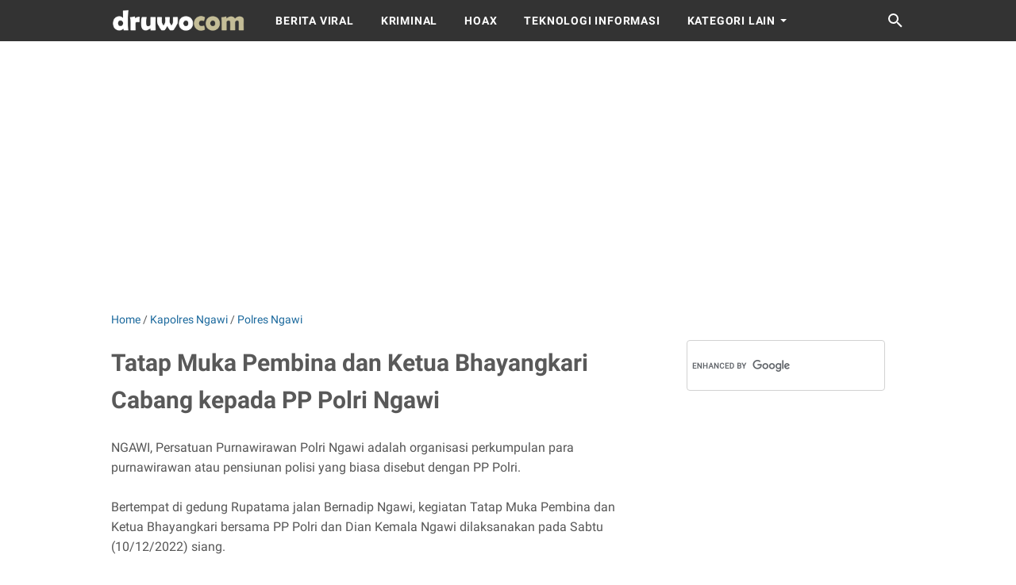

--- FILE ---
content_type: text/html; charset=utf-8
request_url: https://www.google.com/recaptcha/api2/aframe
body_size: 113
content:
<!DOCTYPE HTML><html><head><meta http-equiv="content-type" content="text/html; charset=UTF-8"></head><body><script nonce="gLSLzJDf4agMfbu0ubVPZA">/** Anti-fraud and anti-abuse applications only. See google.com/recaptcha */ try{var clients={'sodar':'https://pagead2.googlesyndication.com/pagead/sodar?'};window.addEventListener("message",function(a){try{if(a.source===window.parent){var b=JSON.parse(a.data);var c=clients[b['id']];if(c){var d=document.createElement('img');d.src=c+b['params']+'&rc='+(localStorage.getItem("rc::a")?sessionStorage.getItem("rc::b"):"");window.document.body.appendChild(d);sessionStorage.setItem("rc::e",parseInt(sessionStorage.getItem("rc::e")||0)+1);localStorage.setItem("rc::h",'1770018261848');}}}catch(b){}});window.parent.postMessage("_grecaptcha_ready", "*");}catch(b){}</script></body></html>

--- FILE ---
content_type: text/javascript; charset=UTF-8
request_url: https://www.druwo.com/feeds/posts/summary/-/Kapolres%20Ngawi?alt=json-in-script&callback=bacaJuga&max-results=5
body_size: 5630
content:
// API callback
bacaJuga({"version":"1.0","encoding":"UTF-8","feed":{"xmlns":"http://www.w3.org/2005/Atom","xmlns$openSearch":"http://a9.com/-/spec/opensearchrss/1.0/","xmlns$blogger":"http://schemas.google.com/blogger/2008","xmlns$georss":"http://www.georss.org/georss","xmlns$gd":"http://schemas.google.com/g/2005","xmlns$thr":"http://purl.org/syndication/thread/1.0","id":{"$t":"tag:blogger.com,1999:blog-3880931958798652754"},"updated":{"$t":"2026-01-16T21:46:24.726+07:00"},"category":[{"term":"Polri"},{"term":"kriminal"},{"term":"Polresta Yogyakarta"},{"term":"yogyakarta"},{"term":"jadwal"},{"term":"Polres Ngawi"},{"term":"jam kunjung"},{"term":"sampel gratis"},{"term":"singkatan"},{"term":"rumah sakit"},{"term":"pasien"},{"term":"SIM keliling"},{"term":"TNI"},{"term":"DIY"},{"term":"gratis"},{"term":"polisi"},{"term":"Sleman"},{"term":"Hukum"},{"term":"MotoGP"},{"term":"2016"},{"term":"Polda DIY"},{"term":"hasil"},{"term":"Polda Jambi"},{"term":"hadiah"},{"term":"promo"},{"term":"review"},{"term":"Tokoh"},{"term":"freesample"},{"term":"Cianjur"},{"term":"Polda Jatim"},{"term":"Polda Metro Jaya"},{"term":"susu"},{"term":"voucher"},{"term":"DKI Jakarta"},{"term":"Terorisme"},{"term":"tahanan"},{"term":"#Irjenpolrusdihartono"},{"term":"#Kapoldajambi"},{"term":"Bantul"},{"term":"Pakar"},{"term":"kualifikasi"},{"term":"#Poldajambi"},{"term":"perkembangan kasus"},{"term":"race"},{"term":"Irjen Pol A Rachmad Wibowo"},{"term":"Jateng"},{"term":"Kapolres Ngawi"},{"term":"Kompolnas RI"},{"term":"Polda Jateng"},{"term":"Polres Pekalongan"},{"term":"Rutan"},{"term":"VIRAL"},{"term":"diskon"},{"term":"jogja"},{"term":"klasemen"},{"term":"lipstik"},{"term":"sampelgratis"},{"term":"wisata"},{"term":"#Kapolda Jambi"},{"term":"#rusdihartono"},{"term":"HOAX"},{"term":"Jatim"},{"term":"LP"},{"term":"Lapas"},{"term":"Muhammadiyah"},{"term":"Polres Tulungagung"},{"term":"hometesterclub"},{"term":"makanan"},{"term":"sampel"},{"term":"#Irjen Pol Rusdi Hartono"},{"term":"#Polda Jambi"},{"term":"Australia"},{"term":"Bandung"},{"term":"Gunungkidul"},{"term":"Jabar"},{"term":"Jepang"},{"term":"Kulonprogo"},{"term":"Motegi"},{"term":"Ngawi"},{"term":"Papua"},{"term":"Phillip Island"},{"term":"Polda"},{"term":"Polres Nagekeo"},{"term":"Polrestro Jakarta Utara"},{"term":"Spanyol"},{"term":"Surabaya"},{"term":"TNI Polri"},{"term":"cara"},{"term":"harga"},{"term":"kesehatan"},{"term":"kupon"},{"term":"lomba"},{"term":"narkoba"},{"term":"pencurian"},{"term":"DPR"},{"term":"Komnas HAM"},{"term":"MPASI"},{"term":"Mahasiswa"},{"term":"Malaysia"},{"term":"Opini"},{"term":"Pilkada"},{"term":"Polrestabes Bandung"},{"term":"SAMSAT Keliling"},{"term":"Sepang"},{"term":"Valencia"},{"term":"anak"},{"term":"bayi"},{"term":"daftar harga"},{"term":"kode"},{"term":"kuliner"},{"term":"murah"},{"term":"narapidana"},{"term":"produk"},{"term":"revlon"},{"term":"sample gratis"},{"term":"tips"},{"term":"#Kapoldajambi #Irjenpolrusdihartono #Rusdihartono #hutke72polairud"},{"term":"#Rusdi hartono"},{"term":"#irjenpolrsudihartono #poldajambi #kapoldajambi"},{"term":"#jambi"},{"term":"2018"},{"term":"Akbp Dwiasi Wiyaputera"},{"term":"Bali"},{"term":"Biddokkes Polda Jateng"},{"term":"Corona"},{"term":"Covid-19"},{"term":"KPK"},{"term":"Kalemdiklat Polri"},{"term":"Kemenpora RI"},{"term":"Klaten"},{"term":"Kraton"},{"term":"Lamandau"},{"term":"MPR RI"},{"term":"Majalengka"},{"term":"Makassar"},{"term":"Malioboro"},{"term":"NTT"},{"term":"NU"},{"term":"Polres Gunungkidul"},{"term":"Polres Kotawaringin Barat"},{"term":"Polres Semarang"},{"term":"Polres Tabanan"},{"term":"Polres Toraja Utara"},{"term":"Polresta Denpasar"},{"term":"Polrestro Depok"},{"term":"Polrestro Jakarta Barat"},{"term":"Semarang"},{"term":"Sidoarjo"},{"term":"Unjuk Rasa"},{"term":"arti"},{"term":"berhadiah"},{"term":"bless"},{"term":"caladine"},{"term":"cleanser"},{"term":"enfagrow"},{"term":"freegift"},{"term":"giveaway"},{"term":"hemat"},{"term":"kebakaran"},{"term":"kecelakaan"},{"term":"klitih"},{"term":"kuis"},{"term":"lalu-lintas"},{"term":"lifful beauty"},{"term":"lifull beauty"},{"term":"line"},{"term":"lineindomaret"},{"term":"makeup"},{"term":"modus penipuan"},{"term":"monipla"},{"term":"pelajar"},{"term":"resep"},{"term":"solero"},{"term":"survey"},{"term":"susugratis"},{"term":"2017"},{"term":"2020"},{"term":"AKBP Andi Muhammad Ichsan Usman"},{"term":"AKBP Bismo Teguh Prakoso"},{"term":"Aragon"},{"term":"BNN RI"},{"term":"BRI"},{"term":"Balikpapan"},{"term":"Banjarmasin"},{"term":"Banten"},{"term":"Bhabinkamtibmas"},{"term":"Bisnis"},{"term":"Bitung"},{"term":"Boyolali"},{"term":"Brebes"},{"term":"Brigjen Pol Mardiaz Kusin Dwihananto"},{"term":"Calon Kapolri"},{"term":"DIJUAL"},{"term":"Ditlantas Polda DIY"},{"term":"Ditreskrimum Polda Metro Jaya"},{"term":"Hartono Mall"},{"term":"Hobi"},{"term":"IAWP 2021"},{"term":"IDI"},{"term":"IPW"},{"term":"Jakarta"},{"term":"Jakarta Selatan"},{"term":"Jakarta Timur"},{"term":"KIJANG"},{"term":"Kali Gajahwong"},{"term":"Kalsel"},{"term":"Kapolda Jambi"},{"term":"Kapolri"},{"term":"Karawang"},{"term":"Kebumen"},{"term":"Kidzooona"},{"term":"Kompolnas"},{"term":"Kwitansi"},{"term":"Lemdiklat"},{"term":"Lip Cream"},{"term":"MOBIL"},{"term":"Malang"},{"term":"Morinaga"},{"term":"Moto GP"},{"term":"NKRI"},{"term":"November"},{"term":"PP Polri"},{"term":"PSSI"},{"term":"Padang Lawas"},{"term":"Pekalongan"},{"term":"Pemilu"},{"term":"Polda Bali"},{"term":"Polda NTT"},{"term":"Polda Sultra"},{"term":"Poles Sikka"},{"term":"Politik"},{"term":"Polres Aceh Selatan"},{"term":"Polres Badung"},{"term":"Polres Bantul"},{"term":"Polres Banyuasin"},{"term":"Polres Bogor"},{"term":"Polres Brebes"},{"term":"Polres Gianyar"},{"term":"Polres Grobogan"},{"term":"Polres Indramayu"},{"term":"Polres Kebumen"},{"term":"Polres Kolaka Utara"},{"term":"Polres Kudus"},{"term":"Polres Mandailing Natal"},{"term":"Polres Pelabuhan Makassar"},{"term":"Polres Sragen"},{"term":"Polres Sukabumi Kota"},{"term":"Polres Tanjab Timur"},{"term":"Polres Tebo"},{"term":"Polresta Pontianak Kota"},{"term":"Polresta Surakarta"},{"term":"Polrestabes"},{"term":"Polrestabes Makassar"},{"term":"Polrestro Jakarta Pusat"},{"term":"Polwan"},{"term":"Purworejo"},{"term":"Pusdokkes Polri"},{"term":"RRI"},{"term":"Rembang"},{"term":"Reptile"},{"term":"S.I.K"},{"term":"SIM Internasional"},{"term":"Samsat Corner"},{"term":"Setukpa"},{"term":"Setukpa Lemdiklat Polri"},{"term":"Setukpa Polri"},{"term":"Simalungun"},{"term":"Sumbar"},{"term":"Surakarta"},{"term":"TOYOTA"},{"term":"TVRI"},{"term":"Trenggalek"},{"term":"Uang Palsu"},{"term":"acnol"},{"term":"agama"},{"term":"bb cushion"},{"term":"bedak"},{"term":"bencana"},{"term":"bolu kukus nutrijel"},{"term":"caladine lotion"},{"term":"cetaphil"},{"term":"cleansing gel"},{"term":"concealer"},{"term":"daftar"},{"term":"daftar menu"},{"term":"data"},{"term":"demo"},{"term":"diapers"},{"term":"elevania"},{"term":"eskrim"},{"term":"face care"},{"term":"facial foam"},{"term":"facial wash"},{"term":"food"},{"term":"foundation"},{"term":"garnier"},{"term":"giveway"},{"term":"harga tiket masuk"},{"term":"hewan ternak"},{"term":"htc"},{"term":"ikan bakar"},{"term":"indomaret"},{"term":"informasi"},{"term":"jam"},{"term":"judi"},{"term":"kataanda.com"},{"term":"kenesfood"},{"term":"kodevoucher"},{"term":"kolamrenangjogja"},{"term":"kosmetik"},{"term":"krim bayi"},{"term":"kuis berhadiah"},{"term":"kuisberhadiah"},{"term":"kuisgratis"},{"term":"kuistv"},{"term":"kuliner jogja"},{"term":"kulit berminyak"},{"term":"kulit sensitif"},{"term":"laneige"},{"term":"lifull"},{"term":"lip cream matte"},{"term":"lipstikmatte"},{"term":"lomba foto"},{"term":"longsor"},{"term":"loreal paris"},{"term":"luckydraw"},{"term":"madiun"},{"term":"makarizo"},{"term":"make up"},{"term":"make up remover"},{"term":"mamypoko"},{"term":"mataharimall"},{"term":"meadjohnson"},{"term":"minyak rambut bayi"},{"term":"mncmobile"},{"term":"nasional"},{"term":"newborn"},{"term":"newmom"},{"term":"nyx"},{"term":"obat"},{"term":"obat darah tinggi"},{"term":"obat jerawat"},{"term":"okupon"},{"term":"panties pizza"},{"term":"pastagigi"},{"term":"pelembab"},{"term":"pembacokan"},{"term":"pembersih lantai"},{"term":"pembersih wajah"},{"term":"pememuan senjata api"},{"term":"pepsodent"},{"term":"perampasan"},{"term":"perbedaan"},{"term":"perkelahian"},{"term":"persamaan"},{"term":"phd"},{"term":"phddeivery"},{"term":"pixy lip cream"},{"term":"pizza"},{"term":"ponds"},{"term":"pondswhitebeauty"},{"term":"popok bayi"},{"term":"posisi start"},{"term":"profil sirkuit"},{"term":"rctimobile"},{"term":"remaja"},{"term":"revlon ultra hd matte embrace"},{"term":"rewiew"},{"term":"ros in hotel"},{"term":"sabun cuci"},{"term":"samplegratis"},{"term":"sapi"},{"term":"sariayu"},{"term":"sariwangi"},{"term":"seafood \u0026 chinesse food"},{"term":"sgm"},{"term":"shampoo"},{"term":"shopee"},{"term":"silkygirl"},{"term":"sosial"},{"term":"sufor"},{"term":"sustagen"},{"term":"teh"},{"term":"tresemme"},{"term":"unilever"},{"term":"upinipin"},{"term":"wardah"},{"term":"yvesaintlaurent"}],"title":{"type":"text","$t":"druwo"},"subtitle":{"type":"html","$t":"Informasi penting hari ini"},"link":[{"rel":"http://schemas.google.com/g/2005#feed","type":"application/atom+xml","href":"https:\/\/www.druwo.com\/feeds\/posts\/summary"},{"rel":"self","type":"application/atom+xml","href":"https:\/\/www.blogger.com\/feeds\/3880931958798652754\/posts\/summary\/-\/Kapolres+Ngawi?alt=json-in-script\u0026max-results=5"},{"rel":"alternate","type":"text/html","href":"https:\/\/www.druwo.com\/search\/label\/Kapolres%20Ngawi"},{"rel":"hub","href":"http://pubsubhubbub.appspot.com/"},{"rel":"next","type":"application/atom+xml","href":"https:\/\/www.blogger.com\/feeds\/3880931958798652754\/posts\/summary\/-\/Kapolres+Ngawi\/-\/Kapolres+Ngawi?alt=json-in-script\u0026start-index=6\u0026max-results=5"}],"author":[{"name":{"$t":"Admin"},"uri":{"$t":"http:\/\/www.blogger.com\/profile\/12121047641961669110"},"email":{"$t":"noreply@blogger.com"},"gd$image":{"rel":"http://schemas.google.com/g/2005#thumbnail","width":"32","height":"32","src":"\/\/blogger.googleusercontent.com\/img\/b\/R29vZ2xl\/AVvXsEilrEz-o15HZnvMwuT45fhMb4Oue9fTlLr_bTimpXiX0gN4XxmD-lIqaGVlMWHWJt_9HymqgADQs0p4x90yxSh-Opw2MX53MvvrG723jXdN-4Q9XmSg1prUon851hnwHw\/s96\/unnamed.png"}}],"generator":{"version":"7.00","uri":"http://www.blogger.com","$t":"Blogger"},"openSearch$totalResults":{"$t":"6"},"openSearch$startIndex":{"$t":"1"},"openSearch$itemsPerPage":{"$t":"5"},"entry":[{"id":{"$t":"tag:blogger.com,1999:blog-3880931958798652754.post-942817806000497388"},"published":{"$t":"2023-06-29T17:19:00.003+07:00"},"updated":{"$t":"2023-06-29T17:19:25.718+07:00"},"category":[{"scheme":"http://www.blogger.com/atom/ns#","term":"Kapolres Ngawi"}],"title":{"type":"text","$t":"Hari Bhayangkara ke-77, Polres Ngawi Salurkan 36 Hewan Qurban dalam Idul Adha 1444 H tahun 2023"},"summary":{"type":"text","$t":"NGAWI, Polres Ngawi menyalurkan 36 (tiga puluh enam) hewan qurban kepada tokoh agama dan tokoh masyarakat juga awak media pada Idul Adha 1444 H, Kamis (29\/06\/2023)Usai melaksanakan sholat ied, Polres Ngawi langsung melakukan pemotongan dan penyaluran hewan qurban tersebut yang dilaksanakan di halaman Polres NgawiKegiatan tersebut dipimpin langsung oleh Kapolres Ngawi AKBP Dwiasi Wiyatputera, S.H."},"link":[{"rel":"edit","type":"application/atom+xml","href":"https:\/\/www.blogger.com\/feeds\/3880931958798652754\/posts\/default\/942817806000497388"},{"rel":"self","type":"application/atom+xml","href":"https:\/\/www.blogger.com\/feeds\/3880931958798652754\/posts\/default\/942817806000497388"},{"rel":"alternate","type":"text/html","href":"https:\/\/www.druwo.com\/2023\/06\/hari-bhayangkara-ke-77-polres-ngawi.html","title":"Hari Bhayangkara ke-77, Polres Ngawi Salurkan 36 Hewan Qurban dalam Idul Adha 1444 H tahun 2023"}],"author":[{"name":{"$t":"Daenk Gaul"},"uri":{"$t":"http:\/\/www.blogger.com\/profile\/05194704031065642384"},"email":{"$t":"noreply@blogger.com"},"gd$image":{"rel":"http://schemas.google.com/g/2005#thumbnail","width":"16","height":"16","src":"https:\/\/img1.blogblog.com\/img\/b16-rounded.gif"}}],"media$thumbnail":{"xmlns$media":"http://search.yahoo.com/mrss/","url":"https:\/\/blogger.googleusercontent.com\/img\/b\/R29vZ2xl\/AVvXsEgVTYr7jlWnlx2v3LpNg7pqDd_Bh_3lnPPAlb-pdAfNM711aMh4kxV2W0XUPpqsQclbV8zPAcMRfwprcyqdEqaQqMa4S4Pvu0gfdVpNg3NDpReUyC1apqvnIsKJGYM9uW2uAcUEmaXv_MVyE0tUDvxvlOJ8q-g63HPIVIKHr-YWzT8-FJH3w8Jhj4o8U0dz\/s72-w400-h266-c\/WhatsApp%20Image%202023-06-28%20at%2019.36.56.jpeg","height":"72","width":"72"}},{"id":{"$t":"tag:blogger.com,1999:blog-3880931958798652754.post-8814718154590655697"},"published":{"$t":"2023-01-31T16:58:00.002+07:00"},"updated":{"$t":"2023-01-31T16:58:42.265+07:00"},"category":[{"scheme":"http://www.blogger.com/atom/ns#","term":"Kapolres Ngawi"}],"title":{"type":"text","$t":"Jalin Komunikasi dan Sinergitas, Kapolres Ngawi Gelar Silaturahmi ke Bupati"},"summary":{"type":"text","$t":"Kapolres Ngawi AKBP Dwiasi Wiyatputera, S.H., S.I.K., M.H di dampingi Wakapolres Kompol Haryanto, S.H., S.I.K.,M.M melakukan kunjungan silaturahmi kepada \u0026nbsp;Bupati Ngawi H. Ony Anwar, S.T., M.H.pada Selasa, (31\/01\/2023)Kunjungan Kapolres Ngawi disambut dengan hangat dan ramah oleh Bupati Ngawi di ruang kerjanya.Tujuan kunjungan Kapolres beserta Wakapolres Ngawi adalah dalam rangka kegiatan "},"link":[{"rel":"edit","type":"application/atom+xml","href":"https:\/\/www.blogger.com\/feeds\/3880931958798652754\/posts\/default\/8814718154590655697"},{"rel":"self","type":"application/atom+xml","href":"https:\/\/www.blogger.com\/feeds\/3880931958798652754\/posts\/default\/8814718154590655697"},{"rel":"alternate","type":"text/html","href":"https:\/\/www.druwo.com\/2023\/01\/jalin-komunikasi-dan-sinergitas.html","title":"Jalin Komunikasi dan Sinergitas, Kapolres Ngawi Gelar Silaturahmi ke Bupati"}],"author":[{"name":{"$t":"Admin"},"uri":{"$t":"http:\/\/www.blogger.com\/profile\/12121047641961669110"},"email":{"$t":"noreply@blogger.com"},"gd$image":{"rel":"http://schemas.google.com/g/2005#thumbnail","width":"32","height":"32","src":"\/\/blogger.googleusercontent.com\/img\/b\/R29vZ2xl\/AVvXsEilrEz-o15HZnvMwuT45fhMb4Oue9fTlLr_bTimpXiX0gN4XxmD-lIqaGVlMWHWJt_9HymqgADQs0p4x90yxSh-Opw2MX53MvvrG723jXdN-4Q9XmSg1prUon851hnwHw\/s96\/unnamed.png"}}],"media$thumbnail":{"xmlns$media":"http://search.yahoo.com/mrss/","url":"https:\/\/blogger.googleusercontent.com\/img\/b\/R29vZ2xl\/AVvXsEjIv2I0dPxO4tFe7ojJ-GDesEtb97RpY2VESBrkEcDYjz_SRtDCDkl7cD3WBb1XuhshO2_pSX34Ts40uHP_z_LxG19rIcFjWOTEp7CsS0bzBTyH2A53Sp_rxyFcAUROEQD_Ez3WG3EhuiY3ecjVOgHJL8T2-N38zzZizaOiPBEHsQ5tFsr8cBthD3-oiw\/s72-c\/B9EDF425-F74F-43D7-813D-02496359FECE.jpeg","height":"72","width":"72"}},{"id":{"$t":"tag:blogger.com,1999:blog-3880931958798652754.post-4707745863589175331"},"published":{"$t":"2023-01-02T19:11:00.000+07:00"},"updated":{"$t":"2023-01-02T19:11:34.641+07:00"},"category":[{"scheme":"http://www.blogger.com/atom/ns#","term":"Kapolres Ngawi"}],"title":{"type":"text","$t":"Jalin Komunikasi, pesan Kapolres Ngawi di Kantor KPUD "},"summary":{"type":"text","$t":"\u0026nbsp;NGAWI, Polres Ngawi Polda Jatim siap mengamankan Pemilu 2024, demi menjaga keamanan dan ketertiban serta stabilitas Nasional.Salah satu kegiatan yang dilakukan Kapolres AKBP Dwiasi Wiyatputera, S.H., S.I.K., M.H., bersama dengan Wakapolres Kompol Haryanto, S.H., S.I.K., M.H dan pejabat utama (PJU) Polres Ngawi adalah berkunjung ke kantor Komisi Pemilihan Umum Daerah (KPUD) Kabupaten Ngawi, "},"link":[{"rel":"edit","type":"application/atom+xml","href":"https:\/\/www.blogger.com\/feeds\/3880931958798652754\/posts\/default\/4707745863589175331"},{"rel":"self","type":"application/atom+xml","href":"https:\/\/www.blogger.com\/feeds\/3880931958798652754\/posts\/default\/4707745863589175331"},{"rel":"alternate","type":"text/html","href":"https:\/\/www.druwo.com\/2023\/01\/jalin-komunikasi-pesan-kapolres-ngawi.html","title":"Jalin Komunikasi, pesan Kapolres Ngawi di Kantor KPUD "}],"author":[{"name":{"$t":"Daenk Gaul"},"uri":{"$t":"http:\/\/www.blogger.com\/profile\/05194704031065642384"},"email":{"$t":"noreply@blogger.com"},"gd$image":{"rel":"http://schemas.google.com/g/2005#thumbnail","width":"16","height":"16","src":"https:\/\/img1.blogblog.com\/img\/b16-rounded.gif"}}],"media$thumbnail":{"xmlns$media":"http://search.yahoo.com/mrss/","url":"https:\/\/blogger.googleusercontent.com\/img\/b\/R29vZ2xl\/AVvXsEjW_wVSySx-j1pp9knof5LZf4xAnOLvEbqGhwYXbRPPQ1Ptim6MSn9g-oD8uQgQ-lU3b3U8AAh9qUb6nIbQev_jEjPG0XdWTPhd9i_ii4uAcRiJH4zPJqE4NJNAtfEaqin-Ti1LCetMhb_0nqWTGhe3N-7hUYrJXYBqEGapgouvmL-ywcRzDeLgPvQsVA\/s72-c\/WhatsApp%20Image%202023-01-02%20at%2019.04.55.jpeg","height":"72","width":"72"}},{"id":{"$t":"tag:blogger.com,1999:blog-3880931958798652754.post-1270270762706197829"},"published":{"$t":"2022-12-11T14:24:00.001+07:00"},"updated":{"$t":"2022-12-11T14:24:03.118+07:00"},"category":[{"scheme":"http://www.blogger.com/atom/ns#","term":"Kapolres Ngawi"},{"scheme":"http://www.blogger.com/atom/ns#","term":"Polres Ngawi"}],"title":{"type":"text","$t":"Tatap Muka Pembina dan Ketua Bhayangkari Cabang kepada PP Polri Ngawi"},"summary":{"type":"text","$t":"NGAWI, Persatuan Purnawirawan Polri Ngawi adalah organisasi perkumpulan para purnawirawan atau pensiunan polisi yang biasa disebut dengan PP Polri.Bertempat di gedung Rupatama jalan Bernadip Ngawi, kegiatan Tatap Muka Pembina dan Ketua Bhayangkari bersama PP Polri dan Dian Kemala Ngawi dilaksanakan pada Sabtu (10\/12\/2022) siang.Kapolres Ngawi Polda Jatim AKBP Dwiasi Wiyatputera, S.H , S.I.K , M.H"},"link":[{"rel":"edit","type":"application/atom+xml","href":"https:\/\/www.blogger.com\/feeds\/3880931958798652754\/posts\/default\/1270270762706197829"},{"rel":"self","type":"application/atom+xml","href":"https:\/\/www.blogger.com\/feeds\/3880931958798652754\/posts\/default\/1270270762706197829"},{"rel":"alternate","type":"text/html","href":"https:\/\/www.druwo.com\/2022\/12\/tatap-muka-pembina-dan-ketua.html","title":"Tatap Muka Pembina dan Ketua Bhayangkari Cabang kepada PP Polri Ngawi"}],"author":[{"name":{"$t":"Daenk Gaul"},"uri":{"$t":"http:\/\/www.blogger.com\/profile\/05194704031065642384"},"email":{"$t":"noreply@blogger.com"},"gd$image":{"rel":"http://schemas.google.com/g/2005#thumbnail","width":"16","height":"16","src":"https:\/\/img1.blogblog.com\/img\/b16-rounded.gif"}}],"media$thumbnail":{"xmlns$media":"http://search.yahoo.com/mrss/","url":"https:\/\/blogger.googleusercontent.com\/img\/b\/R29vZ2xl\/AVvXsEjGJjbw5LGzM-VLHGdyU7G78JsJEj4MYcuaJxpqcX_5AyEFlbQln3Ie2k5CqFZmJIFEQhKIJL_mKlI_UtkSaI3r_qD_zewB-VBEZ_HxmI4_ik0Ul-U_bhpOQ7qYgFd--ceA6s3m5Y6BHONFZDWEKfZeMKddeaoKHPFfZl6Zt_S42FpQXnGKOti9xJTZDA\/s72-c\/WhatsApp%20Image%202022-12-11%20at%2014.17.59.jpeg","height":"72","width":"72"}},{"id":{"$t":"tag:blogger.com,1999:blog-3880931958798652754.post-4351693565007190210"},"published":{"$t":"2022-12-09T20:21:00.005+07:00"},"updated":{"$t":"2022-12-09T20:21:40.797+07:00"},"category":[{"scheme":"http://www.blogger.com/atom/ns#","term":"Kapolres Ngawi"}],"title":{"type":"text","$t":"Berikan Arahan Kepada Casis Polri, Kapolres Ngawi: Jaga Kesehatan "},"summary":{"type":"text","$t":"\u0026nbsp;Ngawi - Bertempat di halaman belakang Polres Ngawi yang merupakan jajaran Polda Jatim, Kapolres Ngawi AKBP Dwiasi Wiyatputera, S.H., S.I.K., M.H., memberikan pengarahan kepada para calon siswa (Casis) Polri, Jumat (9\/12\/2022)Pada kesempatan tersebut, Kapolres Ngawi didampingi Kepala Bagian Sumber Daya Manusia (Kabag SDM) Kompol Cecep Wahyudi, S.Pd., bersama anggotanya memberikan pengarahan "},"link":[{"rel":"edit","type":"application/atom+xml","href":"https:\/\/www.blogger.com\/feeds\/3880931958798652754\/posts\/default\/4351693565007190210"},{"rel":"self","type":"application/atom+xml","href":"https:\/\/www.blogger.com\/feeds\/3880931958798652754\/posts\/default\/4351693565007190210"},{"rel":"alternate","type":"text/html","href":"https:\/\/www.druwo.com\/2022\/12\/berikan-arahan-kepada-casis-polri.html","title":"Berikan Arahan Kepada Casis Polri, Kapolres Ngawi: Jaga Kesehatan "}],"author":[{"name":{"$t":"Daenk Gaul"},"uri":{"$t":"http:\/\/www.blogger.com\/profile\/05194704031065642384"},"email":{"$t":"noreply@blogger.com"},"gd$image":{"rel":"http://schemas.google.com/g/2005#thumbnail","width":"16","height":"16","src":"https:\/\/img1.blogblog.com\/img\/b16-rounded.gif"}}],"media$thumbnail":{"xmlns$media":"http://search.yahoo.com/mrss/","url":"https:\/\/blogger.googleusercontent.com\/img\/b\/R29vZ2xl\/AVvXsEhEtkDVKsCWCXi1xwcVKbP9q4dy7CpC8BvwBr-jZshPoR30osdSNhH0nlctsanJJMLA5Ya374ponx-t6Jcp7kwO_QiX3JQu92MXkiWlcmUuh9NS0z9TAGcMMyMUmfVwRV0Sxl0BztIXKsHTy1CMu32v0otrGItvrKMuP5ZPBjMh7knie5G1ieR_60AnYw\/s72-c\/WhatsApp%20Image%202022-12-09%20at%2020.10.50.jpeg","height":"72","width":"72"}}]}});

--- FILE ---
content_type: text/javascript; charset=UTF-8
request_url: https://www.druwo.com/feeds/posts/summary/-/Polres%20Ngawi?alt=json-in-script&callback=bacaJuga&max-results=5
body_size: 5693
content:
// API callback
bacaJuga({"version":"1.0","encoding":"UTF-8","feed":{"xmlns":"http://www.w3.org/2005/Atom","xmlns$openSearch":"http://a9.com/-/spec/opensearchrss/1.0/","xmlns$blogger":"http://schemas.google.com/blogger/2008","xmlns$georss":"http://www.georss.org/georss","xmlns$gd":"http://schemas.google.com/g/2005","xmlns$thr":"http://purl.org/syndication/thread/1.0","id":{"$t":"tag:blogger.com,1999:blog-3880931958798652754"},"updated":{"$t":"2026-01-16T21:46:24.726+07:00"},"category":[{"term":"Polri"},{"term":"kriminal"},{"term":"Polresta Yogyakarta"},{"term":"yogyakarta"},{"term":"jadwal"},{"term":"Polres Ngawi"},{"term":"jam kunjung"},{"term":"sampel gratis"},{"term":"singkatan"},{"term":"rumah sakit"},{"term":"pasien"},{"term":"SIM keliling"},{"term":"TNI"},{"term":"DIY"},{"term":"gratis"},{"term":"polisi"},{"term":"Sleman"},{"term":"Hukum"},{"term":"MotoGP"},{"term":"2016"},{"term":"Polda DIY"},{"term":"hasil"},{"term":"Polda Jambi"},{"term":"hadiah"},{"term":"promo"},{"term":"review"},{"term":"Tokoh"},{"term":"freesample"},{"term":"Cianjur"},{"term":"Polda Jatim"},{"term":"Polda Metro Jaya"},{"term":"susu"},{"term":"voucher"},{"term":"DKI Jakarta"},{"term":"Terorisme"},{"term":"tahanan"},{"term":"#Irjenpolrusdihartono"},{"term":"#Kapoldajambi"},{"term":"Bantul"},{"term":"Pakar"},{"term":"kualifikasi"},{"term":"#Poldajambi"},{"term":"perkembangan kasus"},{"term":"race"},{"term":"Irjen Pol A Rachmad Wibowo"},{"term":"Jateng"},{"term":"Kapolres Ngawi"},{"term":"Kompolnas RI"},{"term":"Polda Jateng"},{"term":"Polres Pekalongan"},{"term":"Rutan"},{"term":"VIRAL"},{"term":"diskon"},{"term":"jogja"},{"term":"klasemen"},{"term":"lipstik"},{"term":"sampelgratis"},{"term":"wisata"},{"term":"#Kapolda Jambi"},{"term":"#rusdihartono"},{"term":"HOAX"},{"term":"Jatim"},{"term":"LP"},{"term":"Lapas"},{"term":"Muhammadiyah"},{"term":"Polres Tulungagung"},{"term":"hometesterclub"},{"term":"makanan"},{"term":"sampel"},{"term":"#Irjen Pol Rusdi Hartono"},{"term":"#Polda Jambi"},{"term":"Australia"},{"term":"Bandung"},{"term":"Gunungkidul"},{"term":"Jabar"},{"term":"Jepang"},{"term":"Kulonprogo"},{"term":"Motegi"},{"term":"Ngawi"},{"term":"Papua"},{"term":"Phillip Island"},{"term":"Polda"},{"term":"Polres Nagekeo"},{"term":"Polrestro Jakarta Utara"},{"term":"Spanyol"},{"term":"Surabaya"},{"term":"TNI Polri"},{"term":"cara"},{"term":"harga"},{"term":"kesehatan"},{"term":"kupon"},{"term":"lomba"},{"term":"narkoba"},{"term":"pencurian"},{"term":"DPR"},{"term":"Komnas HAM"},{"term":"MPASI"},{"term":"Mahasiswa"},{"term":"Malaysia"},{"term":"Opini"},{"term":"Pilkada"},{"term":"Polrestabes Bandung"},{"term":"SAMSAT Keliling"},{"term":"Sepang"},{"term":"Valencia"},{"term":"anak"},{"term":"bayi"},{"term":"daftar harga"},{"term":"kode"},{"term":"kuliner"},{"term":"murah"},{"term":"narapidana"},{"term":"produk"},{"term":"revlon"},{"term":"sample gratis"},{"term":"tips"},{"term":"#Kapoldajambi #Irjenpolrusdihartono #Rusdihartono #hutke72polairud"},{"term":"#Rusdi hartono"},{"term":"#irjenpolrsudihartono #poldajambi #kapoldajambi"},{"term":"#jambi"},{"term":"2018"},{"term":"Akbp Dwiasi Wiyaputera"},{"term":"Bali"},{"term":"Biddokkes Polda Jateng"},{"term":"Corona"},{"term":"Covid-19"},{"term":"KPK"},{"term":"Kalemdiklat Polri"},{"term":"Kemenpora RI"},{"term":"Klaten"},{"term":"Kraton"},{"term":"Lamandau"},{"term":"MPR RI"},{"term":"Majalengka"},{"term":"Makassar"},{"term":"Malioboro"},{"term":"NTT"},{"term":"NU"},{"term":"Polres Gunungkidul"},{"term":"Polres Kotawaringin Barat"},{"term":"Polres Semarang"},{"term":"Polres Tabanan"},{"term":"Polres Toraja Utara"},{"term":"Polresta Denpasar"},{"term":"Polrestro Depok"},{"term":"Polrestro Jakarta Barat"},{"term":"Semarang"},{"term":"Sidoarjo"},{"term":"Unjuk Rasa"},{"term":"arti"},{"term":"berhadiah"},{"term":"bless"},{"term":"caladine"},{"term":"cleanser"},{"term":"enfagrow"},{"term":"freegift"},{"term":"giveaway"},{"term":"hemat"},{"term":"kebakaran"},{"term":"kecelakaan"},{"term":"klitih"},{"term":"kuis"},{"term":"lalu-lintas"},{"term":"lifful beauty"},{"term":"lifull beauty"},{"term":"line"},{"term":"lineindomaret"},{"term":"makeup"},{"term":"modus penipuan"},{"term":"monipla"},{"term":"pelajar"},{"term":"resep"},{"term":"solero"},{"term":"survey"},{"term":"susugratis"},{"term":"2017"},{"term":"2020"},{"term":"AKBP Andi Muhammad Ichsan Usman"},{"term":"AKBP Bismo Teguh Prakoso"},{"term":"Aragon"},{"term":"BNN RI"},{"term":"BRI"},{"term":"Balikpapan"},{"term":"Banjarmasin"},{"term":"Banten"},{"term":"Bhabinkamtibmas"},{"term":"Bisnis"},{"term":"Bitung"},{"term":"Boyolali"},{"term":"Brebes"},{"term":"Brigjen Pol Mardiaz Kusin Dwihananto"},{"term":"Calon Kapolri"},{"term":"DIJUAL"},{"term":"Ditlantas Polda DIY"},{"term":"Ditreskrimum Polda Metro Jaya"},{"term":"Hartono Mall"},{"term":"Hobi"},{"term":"IAWP 2021"},{"term":"IDI"},{"term":"IPW"},{"term":"Jakarta"},{"term":"Jakarta Selatan"},{"term":"Jakarta Timur"},{"term":"KIJANG"},{"term":"Kali Gajahwong"},{"term":"Kalsel"},{"term":"Kapolda Jambi"},{"term":"Kapolri"},{"term":"Karawang"},{"term":"Kebumen"},{"term":"Kidzooona"},{"term":"Kompolnas"},{"term":"Kwitansi"},{"term":"Lemdiklat"},{"term":"Lip Cream"},{"term":"MOBIL"},{"term":"Malang"},{"term":"Morinaga"},{"term":"Moto GP"},{"term":"NKRI"},{"term":"November"},{"term":"PP Polri"},{"term":"PSSI"},{"term":"Padang Lawas"},{"term":"Pekalongan"},{"term":"Pemilu"},{"term":"Polda Bali"},{"term":"Polda NTT"},{"term":"Polda Sultra"},{"term":"Poles Sikka"},{"term":"Politik"},{"term":"Polres Aceh Selatan"},{"term":"Polres Badung"},{"term":"Polres Bantul"},{"term":"Polres Banyuasin"},{"term":"Polres Bogor"},{"term":"Polres Brebes"},{"term":"Polres Gianyar"},{"term":"Polres Grobogan"},{"term":"Polres Indramayu"},{"term":"Polres Kebumen"},{"term":"Polres Kolaka Utara"},{"term":"Polres Kudus"},{"term":"Polres Mandailing Natal"},{"term":"Polres Pelabuhan Makassar"},{"term":"Polres Sragen"},{"term":"Polres Sukabumi Kota"},{"term":"Polres Tanjab Timur"},{"term":"Polres Tebo"},{"term":"Polresta Pontianak Kota"},{"term":"Polresta Surakarta"},{"term":"Polrestabes"},{"term":"Polrestabes Makassar"},{"term":"Polrestro Jakarta Pusat"},{"term":"Polwan"},{"term":"Purworejo"},{"term":"Pusdokkes Polri"},{"term":"RRI"},{"term":"Rembang"},{"term":"Reptile"},{"term":"S.I.K"},{"term":"SIM Internasional"},{"term":"Samsat Corner"},{"term":"Setukpa"},{"term":"Setukpa Lemdiklat Polri"},{"term":"Setukpa Polri"},{"term":"Simalungun"},{"term":"Sumbar"},{"term":"Surakarta"},{"term":"TOYOTA"},{"term":"TVRI"},{"term":"Trenggalek"},{"term":"Uang Palsu"},{"term":"acnol"},{"term":"agama"},{"term":"bb cushion"},{"term":"bedak"},{"term":"bencana"},{"term":"bolu kukus nutrijel"},{"term":"caladine lotion"},{"term":"cetaphil"},{"term":"cleansing gel"},{"term":"concealer"},{"term":"daftar"},{"term":"daftar menu"},{"term":"data"},{"term":"demo"},{"term":"diapers"},{"term":"elevania"},{"term":"eskrim"},{"term":"face care"},{"term":"facial foam"},{"term":"facial wash"},{"term":"food"},{"term":"foundation"},{"term":"garnier"},{"term":"giveway"},{"term":"harga tiket masuk"},{"term":"hewan ternak"},{"term":"htc"},{"term":"ikan bakar"},{"term":"indomaret"},{"term":"informasi"},{"term":"jam"},{"term":"judi"},{"term":"kataanda.com"},{"term":"kenesfood"},{"term":"kodevoucher"},{"term":"kolamrenangjogja"},{"term":"kosmetik"},{"term":"krim bayi"},{"term":"kuis berhadiah"},{"term":"kuisberhadiah"},{"term":"kuisgratis"},{"term":"kuistv"},{"term":"kuliner jogja"},{"term":"kulit berminyak"},{"term":"kulit sensitif"},{"term":"laneige"},{"term":"lifull"},{"term":"lip cream matte"},{"term":"lipstikmatte"},{"term":"lomba foto"},{"term":"longsor"},{"term":"loreal paris"},{"term":"luckydraw"},{"term":"madiun"},{"term":"makarizo"},{"term":"make up"},{"term":"make up remover"},{"term":"mamypoko"},{"term":"mataharimall"},{"term":"meadjohnson"},{"term":"minyak rambut bayi"},{"term":"mncmobile"},{"term":"nasional"},{"term":"newborn"},{"term":"newmom"},{"term":"nyx"},{"term":"obat"},{"term":"obat darah tinggi"},{"term":"obat jerawat"},{"term":"okupon"},{"term":"panties pizza"},{"term":"pastagigi"},{"term":"pelembab"},{"term":"pembacokan"},{"term":"pembersih lantai"},{"term":"pembersih wajah"},{"term":"pememuan senjata api"},{"term":"pepsodent"},{"term":"perampasan"},{"term":"perbedaan"},{"term":"perkelahian"},{"term":"persamaan"},{"term":"phd"},{"term":"phddeivery"},{"term":"pixy lip cream"},{"term":"pizza"},{"term":"ponds"},{"term":"pondswhitebeauty"},{"term":"popok bayi"},{"term":"posisi start"},{"term":"profil sirkuit"},{"term":"rctimobile"},{"term":"remaja"},{"term":"revlon ultra hd matte embrace"},{"term":"rewiew"},{"term":"ros in hotel"},{"term":"sabun cuci"},{"term":"samplegratis"},{"term":"sapi"},{"term":"sariayu"},{"term":"sariwangi"},{"term":"seafood \u0026 chinesse food"},{"term":"sgm"},{"term":"shampoo"},{"term":"shopee"},{"term":"silkygirl"},{"term":"sosial"},{"term":"sufor"},{"term":"sustagen"},{"term":"teh"},{"term":"tresemme"},{"term":"unilever"},{"term":"upinipin"},{"term":"wardah"},{"term":"yvesaintlaurent"}],"title":{"type":"text","$t":"druwo"},"subtitle":{"type":"html","$t":"Informasi penting hari ini"},"link":[{"rel":"http://schemas.google.com/g/2005#feed","type":"application/atom+xml","href":"https:\/\/www.druwo.com\/feeds\/posts\/summary"},{"rel":"self","type":"application/atom+xml","href":"https:\/\/www.blogger.com\/feeds\/3880931958798652754\/posts\/summary\/-\/Polres+Ngawi?alt=json-in-script\u0026max-results=5"},{"rel":"alternate","type":"text/html","href":"https:\/\/www.druwo.com\/search\/label\/Polres%20Ngawi"},{"rel":"hub","href":"http://pubsubhubbub.appspot.com/"},{"rel":"next","type":"application/atom+xml","href":"https:\/\/www.blogger.com\/feeds\/3880931958798652754\/posts\/summary\/-\/Polres+Ngawi\/-\/Polres+Ngawi?alt=json-in-script\u0026start-index=6\u0026max-results=5"}],"author":[{"name":{"$t":"Admin"},"uri":{"$t":"http:\/\/www.blogger.com\/profile\/12121047641961669110"},"email":{"$t":"noreply@blogger.com"},"gd$image":{"rel":"http://schemas.google.com/g/2005#thumbnail","width":"32","height":"32","src":"\/\/blogger.googleusercontent.com\/img\/b\/R29vZ2xl\/AVvXsEilrEz-o15HZnvMwuT45fhMb4Oue9fTlLr_bTimpXiX0gN4XxmD-lIqaGVlMWHWJt_9HymqgADQs0p4x90yxSh-Opw2MX53MvvrG723jXdN-4Q9XmSg1prUon851hnwHw\/s96\/unnamed.png"}}],"generator":{"version":"7.00","uri":"http://www.blogger.com","$t":"Blogger"},"openSearch$totalResults":{"$t":"46"},"openSearch$startIndex":{"$t":"1"},"openSearch$itemsPerPage":{"$t":"5"},"entry":[{"id":{"$t":"tag:blogger.com,1999:blog-3880931958798652754.post-519412737815163822"},"published":{"$t":"2023-07-18T19:45:00.001+07:00"},"updated":{"$t":"2023-07-18T19:45:42.240+07:00"},"category":[{"scheme":"http://www.blogger.com/atom/ns#","term":"Polres Ngawi"}],"title":{"type":"text","$t":"Amankan 1 Muharam, Kapolres Ngawi Siagakan 220 Personel"},"summary":{"type":"text","$t":"Ngawi - Kapolres Ngawi,\u0026nbsp; AKBP Dwiasi Wiyatputera, S.H., S.I.K., M.H memimpin Apel Gelar Pasukan\u0026nbsp; persiapan pengamanan kegiatan masyarakat menyambut 1 Muharam 1445 H\/ 2023 M di lapangan apel Polres Ngawi, Selasa (18\/7\/2023) sore.Apel diikuti Wakapolres Ngawi Kompol Haryanto, S.H., S.I.K., M.M, para Pejabat Utama dan Perwira Polres Ngawi, Sekretaris IPSI Purwanto, Ketua Satgas Kertonegoro"},"link":[{"rel":"edit","type":"application/atom+xml","href":"https:\/\/www.blogger.com\/feeds\/3880931958798652754\/posts\/default\/519412737815163822"},{"rel":"self","type":"application/atom+xml","href":"https:\/\/www.blogger.com\/feeds\/3880931958798652754\/posts\/default\/519412737815163822"},{"rel":"alternate","type":"text/html","href":"https:\/\/www.druwo.com\/2023\/07\/amankan-1-muharam-kapolres-ngawi.html","title":"Amankan 1 Muharam, Kapolres Ngawi Siagakan 220 Personel"}],"author":[{"name":{"$t":"Daenk Gaul"},"uri":{"$t":"http:\/\/www.blogger.com\/profile\/05194704031065642384"},"email":{"$t":"noreply@blogger.com"},"gd$image":{"rel":"http://schemas.google.com/g/2005#thumbnail","width":"16","height":"16","src":"https:\/\/img1.blogblog.com\/img\/b16-rounded.gif"}}],"media$thumbnail":{"xmlns$media":"http://search.yahoo.com/mrss/","url":"https:\/\/blogger.googleusercontent.com\/img\/a\/AVvXsEjJGwCDCooeeCKy_StP2ox8ZzPXqCrv4Ea1gKxGk5s68z3PlOsmclRqVDcqZowcpYPpLzeaOM7SNmguTn0aawadOSjLSFo_-ll5sMpvCpbnRF3MLF7vpqDgilh9fMjFK-93A6Nhe6jgrVZ5AYRaNFjdXuraqddgcaZUxWICF9_t57nE8d40Lo5-sgkPHmMN=s72-c","height":"72","width":"72"}},{"id":{"$t":"tag:blogger.com,1999:blog-3880931958798652754.post-7229528996565687311"},"published":{"$t":"2023-06-26T00:24:00.001+07:00"},"updated":{"$t":"2023-06-26T00:24:33.929+07:00"},"category":[{"scheme":"http://www.blogger.com/atom/ns#","term":"Polres Ngawi"}],"title":{"type":"text","$t":"Pertama dan Spektakuler, Polres Ngawi adakan Lomba Masak Nasgor Bareng Cak Sodiq"},"summary":{"type":"text","$t":"NGAWI - Polres Ngawi Polda Jatim mengadakan panggung prajurit dan lomba masak nasi goreng mawut, dalam rangka menyemarakkan Hari Bhayangkara ke 77 tahun 2023 secara spektakuker di alun-alun Merdeka Kabupaten Ngawi.Dinamakan spektakuler karena kegiatan tersebut baru pertama diadakan oleh Polres Ngawi dengan menyediakan 200 (dua ratus) stand pasar murah bagi UMKM, agar perekonomian Kabupaten Ngawi "},"link":[{"rel":"edit","type":"application/atom+xml","href":"https:\/\/www.blogger.com\/feeds\/3880931958798652754\/posts\/default\/7229528996565687311"},{"rel":"self","type":"application/atom+xml","href":"https:\/\/www.blogger.com\/feeds\/3880931958798652754\/posts\/default\/7229528996565687311"},{"rel":"alternate","type":"text/html","href":"https:\/\/www.druwo.com\/2023\/06\/pertama-dan-spektakuler-polres-ngawi.html","title":"Pertama dan Spektakuler, Polres Ngawi adakan Lomba Masak Nasgor Bareng Cak Sodiq"}],"author":[{"name":{"$t":"Daenk Gaul"},"uri":{"$t":"http:\/\/www.blogger.com\/profile\/05194704031065642384"},"email":{"$t":"noreply@blogger.com"},"gd$image":{"rel":"http://schemas.google.com/g/2005#thumbnail","width":"16","height":"16","src":"https:\/\/img1.blogblog.com\/img\/b16-rounded.gif"}}],"media$thumbnail":{"xmlns$media":"http://search.yahoo.com/mrss/","url":"https:\/\/blogger.googleusercontent.com\/img\/a\/AVvXsEhiKT_EKM7qhKMEsctLwtJKHewcdaKOxk-3YIw-hGNB2tYWsm1nUaByEG3e11nKhqURiSSsHaG7nmpUgH2Ro7QrK06PbE6glVsrYluqsCWau4HxaMB4qyDloeSVpIyrD0-xOZ1duwNeKU09fARGtb2eGFzeXkKZp4YJTeRylxz82HrRB9gpvQ32KB7ShN1p=s72-c","height":"72","width":"72"}},{"id":{"$t":"tag:blogger.com,1999:blog-3880931958798652754.post-5796878788158966880"},"published":{"$t":"2023-06-25T14:33:00.000+07:00"},"updated":{"$t":"2023-06-25T14:34:05.469+07:00"},"category":[{"scheme":"http://www.blogger.com/atom/ns#","term":"Polres Ngawi"}],"title":{"type":"text","$t":"Banjir Hadiah, Gowes Sehat Polres Ngawi Sambut Hari Bhayangkara ke-77 tahun 2023"},"summary":{"type":"text","$t":"NGAWI - Peringati hari Bhayangkara ke-77 tahun 2023, Polres Ngawi menggelar acara acara Gowes Sehat, pada Minggu (25\/6\/2023)Kegiatan tersebut diikuti kurang lebih 1500 (seribu lima ratus) peserta terdiri dari anggota Polres dan Bhayangkari serta warga para pecinta sepeda angin atau sepeda gunung dari berbagai komunitas, dengan start dari Polres Ngawi yang menempuh jarak 13,5 km dan\u0026nbsp; finish "},"link":[{"rel":"edit","type":"application/atom+xml","href":"https:\/\/www.blogger.com\/feeds\/3880931958798652754\/posts\/default\/5796878788158966880"},{"rel":"self","type":"application/atom+xml","href":"https:\/\/www.blogger.com\/feeds\/3880931958798652754\/posts\/default\/5796878788158966880"},{"rel":"alternate","type":"text/html","href":"https:\/\/www.druwo.com\/2023\/06\/banjir-hadiah-gowes-sehat-polres-ngawi.html","title":"Banjir Hadiah, Gowes Sehat Polres Ngawi Sambut Hari Bhayangkara ke-77 tahun 2023"}],"author":[{"name":{"$t":"Daenk Gaul"},"uri":{"$t":"http:\/\/www.blogger.com\/profile\/05194704031065642384"},"email":{"$t":"noreply@blogger.com"},"gd$image":{"rel":"http://schemas.google.com/g/2005#thumbnail","width":"16","height":"16","src":"https:\/\/img1.blogblog.com\/img\/b16-rounded.gif"}}],"media$thumbnail":{"xmlns$media":"http://search.yahoo.com/mrss/","url":"https:\/\/blogger.googleusercontent.com\/img\/a\/AVvXsEhRqGbzfwB0t_oSRXG6CRs53myY1lEc5Ee6JHfj1hS6DbMwKgIZdDmX_Wu9tEQEgSv0cN-08ehVILB_N7oM0MjCmLMnasuv-ryNRKq4MVMqNTGkjVkD2kufRvaHYOkGeYa4wW7mi_pRAxtRL_Zlq6LNK62_yEAIby0w-x8PpUAPm9lW0fLqZDvWza9NEtPk=s72-c","height":"72","width":"72"}},{"id":{"$t":"tag:blogger.com,1999:blog-3880931958798652754.post-1766906904437133950"},"published":{"$t":"2023-06-15T13:32:00.001+07:00"},"updated":{"$t":"2023-06-15T13:32:40.934+07:00"},"category":[{"scheme":"http://www.blogger.com/atom/ns#","term":"Akbp Dwiasi Wiyaputera"},{"scheme":"http://www.blogger.com/atom/ns#","term":"Polres Ngawi"}],"title":{"type":"text","$t":"Polres Ngawi Gelar Donor Darah untuk Hari Bhayangkara ke 77"},"summary":{"type":"text","$t":"NGAWI - Peringati Hari Bhayangkara ke 77 tahun 2023, ratusan personel Polres Ngawi bersama Bhayangkari dan TNI antusias mengikuti donor darah, bertempat Ruang Guyup Polres Ngawi, pada Rabu (14\/6\/2023)\u0026nbsp;Kapolres Ngawi AKBP Dwiasi Wiyatputera, S.H., S.I.K., M.H.,\u0026nbsp; mengatakan, bahwa kegiatan ini sebagai bentuk bakti sosial Polres Ngawi, dalam memperingati Hari Bhayangkara juga Hari Donor "},"link":[{"rel":"edit","type":"application/atom+xml","href":"https:\/\/www.blogger.com\/feeds\/3880931958798652754\/posts\/default\/1766906904437133950"},{"rel":"self","type":"application/atom+xml","href":"https:\/\/www.blogger.com\/feeds\/3880931958798652754\/posts\/default\/1766906904437133950"},{"rel":"alternate","type":"text/html","href":"https:\/\/www.druwo.com\/2023\/06\/polres-ngawi-gelar-donor-darah-untuk.html","title":"Polres Ngawi Gelar Donor Darah untuk Hari Bhayangkara ke 77"}],"author":[{"name":{"$t":"Daenk Gaul"},"uri":{"$t":"http:\/\/www.blogger.com\/profile\/05194704031065642384"},"email":{"$t":"noreply@blogger.com"},"gd$image":{"rel":"http://schemas.google.com/g/2005#thumbnail","width":"16","height":"16","src":"https:\/\/img1.blogblog.com\/img\/b16-rounded.gif"}}],"media$thumbnail":{"xmlns$media":"http://search.yahoo.com/mrss/","url":"https:\/\/blogger.googleusercontent.com\/img\/a\/AVvXsEiYMnsYHejvphjP55qIpvYUZxzcg-7IA-Chih_IEGlKt2pDKbVB6VuGM6YJPoUmkag-MurXncY6SbyiCcYR0K7YsZ76Rg1iY9JTY1hVMHyQaTxofeTVvGjb5eIewDXX2GskNT3TmjAbICHxTw1eUVnVFM1dQOf5Dx9BYMxyzWfZZPzNZ8C40DCn2Bh1SQ=s72-c","height":"72","width":"72"}},{"id":{"$t":"tag:blogger.com,1999:blog-3880931958798652754.post-7437721670105890448"},"published":{"$t":"2023-06-11T21:00:00.002+07:00"},"updated":{"$t":"2023-06-11T21:09:49.281+07:00"},"category":[{"scheme":"http://www.blogger.com/atom/ns#","term":"Polres Ngawi"}],"title":{"type":"text","$t":"Ciptakan Kamtibmas Kondusif, Polres Ngawi Lakukan Patroli Serentak dan Ini Hasilnya"},"summary":{"type":"text","$t":"NGAWI, Dalam rangka menciptakan situasi yang kondusif, Polres Ngawi Polda Jatim melakukan kegiatan rutin yang ditingkatkan (KRYD), bertempat di Mantingan, tepatnya perbatasan Jatim dan Jateng dan Simpang empat Karangasri Kec.\/Kab. Ngawi, pada Sabtu (10\/6\/2023) malam.KRYD yang dipimpin langsung oleh Kapolres Ngawi AKBP DWIASI WIYATPUTERA, S.H., S.I.K., M.H. diikuti Wakapolres Ngawi, PJU Polres "},"link":[{"rel":"edit","type":"application/atom+xml","href":"https:\/\/www.blogger.com\/feeds\/3880931958798652754\/posts\/default\/7437721670105890448"},{"rel":"self","type":"application/atom+xml","href":"https:\/\/www.blogger.com\/feeds\/3880931958798652754\/posts\/default\/7437721670105890448"},{"rel":"alternate","type":"text/html","href":"https:\/\/www.druwo.com\/2023\/06\/ciptakan-kamtibmas-kondusif-polres.html","title":"Ciptakan Kamtibmas Kondusif, Polres Ngawi Lakukan Patroli Serentak dan Ini Hasilnya"}],"author":[{"name":{"$t":"Daenk Gaul"},"uri":{"$t":"http:\/\/www.blogger.com\/profile\/05194704031065642384"},"email":{"$t":"noreply@blogger.com"},"gd$image":{"rel":"http://schemas.google.com/g/2005#thumbnail","width":"16","height":"16","src":"https:\/\/img1.blogblog.com\/img\/b16-rounded.gif"}}],"media$thumbnail":{"xmlns$media":"http://search.yahoo.com/mrss/","url":"https:\/\/blogger.googleusercontent.com\/img\/a\/AVvXsEjvGI6ckVWq36SGRnY6ltLt4jTc8k8T8UvgIGc2gF3O8gdkqCZjUS_516FKuJJG06kIzNV_JuFtqiJSGYGu-p3vgGGrdSUP9V1u4bK-_zQ4BwvH3w-uhO_ZWo_DXVb9OOC-8dHoJ0OSV7p6fb8e8_o2jO0n4nasZ75QiY6vFNVZ8Mz2fxffPyFK1IrPRQ=s72-c","height":"72","width":"72"}}]}});

--- FILE ---
content_type: text/javascript; charset=UTF-8
request_url: https://www.druwo.com/feeds/posts/default/-/Polres%20Ngawi?alt=json-in-script&orderby=updated&start-index=28&max-results=5&callback=msRelatedPosts
body_size: 9539
content:
// API callback
msRelatedPosts({"version":"1.0","encoding":"UTF-8","feed":{"xmlns":"http://www.w3.org/2005/Atom","xmlns$openSearch":"http://a9.com/-/spec/opensearchrss/1.0/","xmlns$blogger":"http://schemas.google.com/blogger/2008","xmlns$georss":"http://www.georss.org/georss","xmlns$gd":"http://schemas.google.com/g/2005","xmlns$thr":"http://purl.org/syndication/thread/1.0","id":{"$t":"tag:blogger.com,1999:blog-3880931958798652754"},"updated":{"$t":"2026-01-16T21:46:24.726+07:00"},"category":[{"term":"Polri"},{"term":"kriminal"},{"term":"Polresta Yogyakarta"},{"term":"yogyakarta"},{"term":"jadwal"},{"term":"Polres Ngawi"},{"term":"jam kunjung"},{"term":"sampel gratis"},{"term":"singkatan"},{"term":"rumah sakit"},{"term":"pasien"},{"term":"SIM keliling"},{"term":"TNI"},{"term":"DIY"},{"term":"gratis"},{"term":"polisi"},{"term":"Sleman"},{"term":"Hukum"},{"term":"MotoGP"},{"term":"2016"},{"term":"Polda DIY"},{"term":"hasil"},{"term":"Polda Jambi"},{"term":"hadiah"},{"term":"promo"},{"term":"review"},{"term":"Tokoh"},{"term":"freesample"},{"term":"Cianjur"},{"term":"Polda Jatim"},{"term":"Polda Metro Jaya"},{"term":"susu"},{"term":"voucher"},{"term":"DKI Jakarta"},{"term":"Terorisme"},{"term":"tahanan"},{"term":"#Irjenpolrusdihartono"},{"term":"#Kapoldajambi"},{"term":"Bantul"},{"term":"Pakar"},{"term":"kualifikasi"},{"term":"#Poldajambi"},{"term":"perkembangan kasus"},{"term":"race"},{"term":"Irjen Pol A Rachmad Wibowo"},{"term":"Jateng"},{"term":"Kapolres Ngawi"},{"term":"Kompolnas RI"},{"term":"Polda Jateng"},{"term":"Polres Pekalongan"},{"term":"Rutan"},{"term":"VIRAL"},{"term":"diskon"},{"term":"jogja"},{"term":"klasemen"},{"term":"lipstik"},{"term":"sampelgratis"},{"term":"wisata"},{"term":"#Kapolda Jambi"},{"term":"#rusdihartono"},{"term":"HOAX"},{"term":"Jatim"},{"term":"LP"},{"term":"Lapas"},{"term":"Muhammadiyah"},{"term":"Polres Tulungagung"},{"term":"hometesterclub"},{"term":"makanan"},{"term":"sampel"},{"term":"#Irjen Pol Rusdi Hartono"},{"term":"#Polda Jambi"},{"term":"Australia"},{"term":"Bandung"},{"term":"Gunungkidul"},{"term":"Jabar"},{"term":"Jepang"},{"term":"Kulonprogo"},{"term":"Motegi"},{"term":"Ngawi"},{"term":"Papua"},{"term":"Phillip Island"},{"term":"Polda"},{"term":"Polres Nagekeo"},{"term":"Polrestro Jakarta Utara"},{"term":"Spanyol"},{"term":"Surabaya"},{"term":"TNI Polri"},{"term":"cara"},{"term":"harga"},{"term":"kesehatan"},{"term":"kupon"},{"term":"lomba"},{"term":"narkoba"},{"term":"pencurian"},{"term":"DPR"},{"term":"Komnas HAM"},{"term":"MPASI"},{"term":"Mahasiswa"},{"term":"Malaysia"},{"term":"Opini"},{"term":"Pilkada"},{"term":"Polrestabes Bandung"},{"term":"SAMSAT Keliling"},{"term":"Sepang"},{"term":"Valencia"},{"term":"anak"},{"term":"bayi"},{"term":"daftar harga"},{"term":"kode"},{"term":"kuliner"},{"term":"murah"},{"term":"narapidana"},{"term":"produk"},{"term":"revlon"},{"term":"sample gratis"},{"term":"tips"},{"term":"#Kapoldajambi #Irjenpolrusdihartono #Rusdihartono #hutke72polairud"},{"term":"#Rusdi hartono"},{"term":"#irjenpolrsudihartono #poldajambi #kapoldajambi"},{"term":"#jambi"},{"term":"2018"},{"term":"Akbp Dwiasi Wiyaputera"},{"term":"Bali"},{"term":"Biddokkes Polda Jateng"},{"term":"Corona"},{"term":"Covid-19"},{"term":"KPK"},{"term":"Kalemdiklat Polri"},{"term":"Kemenpora RI"},{"term":"Klaten"},{"term":"Kraton"},{"term":"Lamandau"},{"term":"MPR RI"},{"term":"Majalengka"},{"term":"Makassar"},{"term":"Malioboro"},{"term":"NTT"},{"term":"NU"},{"term":"Polres Gunungkidul"},{"term":"Polres Kotawaringin Barat"},{"term":"Polres Semarang"},{"term":"Polres Tabanan"},{"term":"Polres Toraja Utara"},{"term":"Polresta Denpasar"},{"term":"Polrestro Depok"},{"term":"Polrestro Jakarta Barat"},{"term":"Semarang"},{"term":"Sidoarjo"},{"term":"Unjuk Rasa"},{"term":"arti"},{"term":"berhadiah"},{"term":"bless"},{"term":"caladine"},{"term":"cleanser"},{"term":"enfagrow"},{"term":"freegift"},{"term":"giveaway"},{"term":"hemat"},{"term":"kebakaran"},{"term":"kecelakaan"},{"term":"klitih"},{"term":"kuis"},{"term":"lalu-lintas"},{"term":"lifful beauty"},{"term":"lifull beauty"},{"term":"line"},{"term":"lineindomaret"},{"term":"makeup"},{"term":"modus penipuan"},{"term":"monipla"},{"term":"pelajar"},{"term":"resep"},{"term":"solero"},{"term":"survey"},{"term":"susugratis"},{"term":"2017"},{"term":"2020"},{"term":"AKBP Andi Muhammad Ichsan Usman"},{"term":"AKBP Bismo Teguh Prakoso"},{"term":"Aragon"},{"term":"BNN RI"},{"term":"BRI"},{"term":"Balikpapan"},{"term":"Banjarmasin"},{"term":"Banten"},{"term":"Bhabinkamtibmas"},{"term":"Bisnis"},{"term":"Bitung"},{"term":"Boyolali"},{"term":"Brebes"},{"term":"Brigjen Pol Mardiaz Kusin Dwihananto"},{"term":"Calon Kapolri"},{"term":"DIJUAL"},{"term":"Ditlantas Polda DIY"},{"term":"Ditreskrimum Polda Metro Jaya"},{"term":"Hartono Mall"},{"term":"Hobi"},{"term":"IAWP 2021"},{"term":"IDI"},{"term":"IPW"},{"term":"Jakarta"},{"term":"Jakarta Selatan"},{"term":"Jakarta Timur"},{"term":"KIJANG"},{"term":"Kali Gajahwong"},{"term":"Kalsel"},{"term":"Kapolda Jambi"},{"term":"Kapolri"},{"term":"Karawang"},{"term":"Kebumen"},{"term":"Kidzooona"},{"term":"Kompolnas"},{"term":"Kwitansi"},{"term":"Lemdiklat"},{"term":"Lip Cream"},{"term":"MOBIL"},{"term":"Malang"},{"term":"Morinaga"},{"term":"Moto GP"},{"term":"NKRI"},{"term":"November"},{"term":"PP Polri"},{"term":"PSSI"},{"term":"Padang Lawas"},{"term":"Pekalongan"},{"term":"Pemilu"},{"term":"Polda Bali"},{"term":"Polda NTT"},{"term":"Polda Sultra"},{"term":"Poles Sikka"},{"term":"Politik"},{"term":"Polres Aceh Selatan"},{"term":"Polres Badung"},{"term":"Polres Bantul"},{"term":"Polres Banyuasin"},{"term":"Polres Bogor"},{"term":"Polres Brebes"},{"term":"Polres Gianyar"},{"term":"Polres Grobogan"},{"term":"Polres Indramayu"},{"term":"Polres Kebumen"},{"term":"Polres Kolaka Utara"},{"term":"Polres Kudus"},{"term":"Polres Mandailing Natal"},{"term":"Polres Pelabuhan Makassar"},{"term":"Polres Sragen"},{"term":"Polres Sukabumi Kota"},{"term":"Polres Tanjab Timur"},{"term":"Polres Tebo"},{"term":"Polresta Pontianak Kota"},{"term":"Polresta Surakarta"},{"term":"Polrestabes"},{"term":"Polrestabes Makassar"},{"term":"Polrestro Jakarta Pusat"},{"term":"Polwan"},{"term":"Purworejo"},{"term":"Pusdokkes Polri"},{"term":"RRI"},{"term":"Rembang"},{"term":"Reptile"},{"term":"S.I.K"},{"term":"SIM Internasional"},{"term":"Samsat Corner"},{"term":"Setukpa"},{"term":"Setukpa Lemdiklat Polri"},{"term":"Setukpa Polri"},{"term":"Simalungun"},{"term":"Sumbar"},{"term":"Surakarta"},{"term":"TOYOTA"},{"term":"TVRI"},{"term":"Trenggalek"},{"term":"Uang Palsu"},{"term":"acnol"},{"term":"agama"},{"term":"bb cushion"},{"term":"bedak"},{"term":"bencana"},{"term":"bolu kukus nutrijel"},{"term":"caladine lotion"},{"term":"cetaphil"},{"term":"cleansing gel"},{"term":"concealer"},{"term":"daftar"},{"term":"daftar menu"},{"term":"data"},{"term":"demo"},{"term":"diapers"},{"term":"elevania"},{"term":"eskrim"},{"term":"face care"},{"term":"facial foam"},{"term":"facial wash"},{"term":"food"},{"term":"foundation"},{"term":"garnier"},{"term":"giveway"},{"term":"harga tiket masuk"},{"term":"hewan ternak"},{"term":"htc"},{"term":"ikan bakar"},{"term":"indomaret"},{"term":"informasi"},{"term":"jam"},{"term":"judi"},{"term":"kataanda.com"},{"term":"kenesfood"},{"term":"kodevoucher"},{"term":"kolamrenangjogja"},{"term":"kosmetik"},{"term":"krim bayi"},{"term":"kuis berhadiah"},{"term":"kuisberhadiah"},{"term":"kuisgratis"},{"term":"kuistv"},{"term":"kuliner jogja"},{"term":"kulit berminyak"},{"term":"kulit sensitif"},{"term":"laneige"},{"term":"lifull"},{"term":"lip cream matte"},{"term":"lipstikmatte"},{"term":"lomba foto"},{"term":"longsor"},{"term":"loreal paris"},{"term":"luckydraw"},{"term":"madiun"},{"term":"makarizo"},{"term":"make up"},{"term":"make up remover"},{"term":"mamypoko"},{"term":"mataharimall"},{"term":"meadjohnson"},{"term":"minyak rambut bayi"},{"term":"mncmobile"},{"term":"nasional"},{"term":"newborn"},{"term":"newmom"},{"term":"nyx"},{"term":"obat"},{"term":"obat darah tinggi"},{"term":"obat jerawat"},{"term":"okupon"},{"term":"panties pizza"},{"term":"pastagigi"},{"term":"pelembab"},{"term":"pembacokan"},{"term":"pembersih lantai"},{"term":"pembersih wajah"},{"term":"pememuan senjata api"},{"term":"pepsodent"},{"term":"perampasan"},{"term":"perbedaan"},{"term":"perkelahian"},{"term":"persamaan"},{"term":"phd"},{"term":"phddeivery"},{"term":"pixy lip cream"},{"term":"pizza"},{"term":"ponds"},{"term":"pondswhitebeauty"},{"term":"popok bayi"},{"term":"posisi start"},{"term":"profil sirkuit"},{"term":"rctimobile"},{"term":"remaja"},{"term":"revlon ultra hd matte embrace"},{"term":"rewiew"},{"term":"ros in hotel"},{"term":"sabun cuci"},{"term":"samplegratis"},{"term":"sapi"},{"term":"sariayu"},{"term":"sariwangi"},{"term":"seafood \u0026 chinesse food"},{"term":"sgm"},{"term":"shampoo"},{"term":"shopee"},{"term":"silkygirl"},{"term":"sosial"},{"term":"sufor"},{"term":"sustagen"},{"term":"teh"},{"term":"tresemme"},{"term":"unilever"},{"term":"upinipin"},{"term":"wardah"},{"term":"yvesaintlaurent"}],"title":{"type":"text","$t":"druwo"},"subtitle":{"type":"html","$t":"Informasi penting hari ini"},"link":[{"rel":"http://schemas.google.com/g/2005#feed","type":"application/atom+xml","href":"https:\/\/www.druwo.com\/feeds\/posts\/default"},{"rel":"self","type":"application/atom+xml","href":"https:\/\/www.blogger.com\/feeds\/3880931958798652754\/posts\/default\/-\/Polres+Ngawi?alt=json-in-script\u0026start-index=28\u0026max-results=5\u0026orderby=updated"},{"rel":"alternate","type":"text/html","href":"https:\/\/www.druwo.com\/search\/label\/Polres%20Ngawi"},{"rel":"hub","href":"http://pubsubhubbub.appspot.com/"},{"rel":"previous","type":"application/atom+xml","href":"https:\/\/www.blogger.com\/feeds\/3880931958798652754\/posts\/default\/-\/Polres+Ngawi\/-\/Polres+Ngawi?alt=json-in-script\u0026start-index=23\u0026max-results=5\u0026orderby=updated"},{"rel":"next","type":"application/atom+xml","href":"https:\/\/www.blogger.com\/feeds\/3880931958798652754\/posts\/default\/-\/Polres+Ngawi\/-\/Polres+Ngawi?alt=json-in-script\u0026start-index=33\u0026max-results=5\u0026orderby=updated"}],"author":[{"name":{"$t":"Admin"},"uri":{"$t":"http:\/\/www.blogger.com\/profile\/12121047641961669110"},"email":{"$t":"noreply@blogger.com"},"gd$image":{"rel":"http://schemas.google.com/g/2005#thumbnail","width":"32","height":"32","src":"\/\/blogger.googleusercontent.com\/img\/b\/R29vZ2xl\/AVvXsEilrEz-o15HZnvMwuT45fhMb4Oue9fTlLr_bTimpXiX0gN4XxmD-lIqaGVlMWHWJt_9HymqgADQs0p4x90yxSh-Opw2MX53MvvrG723jXdN-4Q9XmSg1prUon851hnwHw\/s96\/unnamed.png"}}],"generator":{"version":"7.00","uri":"http://www.blogger.com","$t":"Blogger"},"openSearch$totalResults":{"$t":"46"},"openSearch$startIndex":{"$t":"28"},"openSearch$itemsPerPage":{"$t":"5"},"entry":[{"id":{"$t":"tag:blogger.com,1999:blog-3880931958798652754.post-7483506908997934075"},"published":{"$t":"2022-09-27T18:46:00.005+07:00"},"updated":{"$t":"2022-09-27T18:46:59.040+07:00"},"category":[{"scheme":"http://www.blogger.com/atom/ns#","term":"Polres Ngawi"}],"title":{"type":"text","$t":"Kapolres Ngawi Menerima Sertifikat Tanah Polsek Widodaren "},"content":{"type":"html","$t":"\u003Cdiv\u003E\u003Cdiv class=\"separator\" style=\"clear: both; text-align: center;\"\u003E\u003Ca href=\"https:\/\/blogger.googleusercontent.com\/img\/b\/R29vZ2xl\/AVvXsEj0lzV3WI9iXk0tG7qigvA1xC9AQNWW8dWosn3uOgrq82-DMcmO-tESfHGxc3Fi9dV1_BLtu6rrDjGfh33bBPwmSyZ0wpaq9UppvFpSOVDznwpj2sA8x1Xtogvt9uOza7O72nkMz_3dCXxQPddDbRuBBfmWHcFbaYLmOmsOhBWWZ4DUc8ls81tbyHuI6w\/s1600\/87EA79B7-5F6F-46A2-BDCB-53DC3AD9F2C1.jpeg\" imageanchor=\"1\" style=\"margin-left: 1em; margin-right: 1em;\"\u003E\u003Cimg border=\"0\" data-original-height=\"1200\" data-original-width=\"1600\" height=\"240\" src=\"https:\/\/blogger.googleusercontent.com\/img\/b\/R29vZ2xl\/AVvXsEj0lzV3WI9iXk0tG7qigvA1xC9AQNWW8dWosn3uOgrq82-DMcmO-tESfHGxc3Fi9dV1_BLtu6rrDjGfh33bBPwmSyZ0wpaq9UppvFpSOVDznwpj2sA8x1Xtogvt9uOza7O72nkMz_3dCXxQPddDbRuBBfmWHcFbaYLmOmsOhBWWZ4DUc8ls81tbyHuI6w\/s320\/87EA79B7-5F6F-46A2-BDCB-53DC3AD9F2C1.jpeg\" width=\"320\" \/\u003E\u003C\/a\u003E\u003C\/div\u003E\u003Cbr \/\u003ENGAWI, Di ruang kerjanya pada Selasa (27\/9\/2022) siang, Kapolres Ngawi AKBP Dwiasi Wiyatputera, S.H., S.I.K., M.H menerima kunjungan dari Kepala Badan Pertanahan Nasional Kabupaten Ngawi Muhamad Fatan Fahir didampingi Kasi Survey dan Pengukuran Warsito serta Kasi Penetapan Hak dan Pendaftaran Murtoyo\u003C\/div\u003E\u003Cdiv\u003E\u003Cbr \/\u003E\u003C\/div\u003E\u003Cdiv\u003EPertemuan tersebut selain menjalin silaturahmi, Kepala Badan Pertanahan Nasional Ngawi juga menyerahkan sertifikat tanah milik salah satu Polsek yang ada di Polres Ngawi, yakni sertifikat tanah Polsek Widodaren.\u0026nbsp;\u003C\/div\u003E\u003Cdiv\u003E\u003Cbr \/\u003E\u003C\/div\u003E\u003Cdiv\u003EKapolres Ngawi yang didampingi Kabag Logistik Polres Ngawi Kompol Sudiyono, S.H mengucapkan terima kasih atas perhatian dan atensi dari BPN Kabupaten Ngawi karena sertifikat tanah Polsek Widodaren telah selesai.\u003C\/div\u003E\u003Cdiv\u003E\u003Cbr \/\u003E\u003C\/div\u003E\u003Cdiv\u003EKetika dikonfirmasi melalui Plt. Kasi Humas Ipda Dian menyatakan bahwa, \"Kapolres Ngawi AKBP Dwiasi Wiyatputera, S.H., S.I.K., M.H mengucapkan terima kasih kepada Kepala BPN dan staf yang telah mengantarkan sertifikat tanah milik Polsek Widodaren.\"\u0026nbsp;\u003C\/div\u003E\u003Cdiv\u003E\u003Cbr \/\u003E\u003C\/div\u003E\u003Cdiv\u003ESertifikat tanah juga memiliki fungsi surat tanda bukti yang berlaku sebagai alat pembuktian kuat mengenai data fisik dan data yuridis. Sepanjang data fisik dan yuridis sesuai dengan data yang ada di dalam surat ukur dan buku tanah, maka sertifikat tanah pun terbukti keabsahannya.\u003C\/div\u003E\u003Cdiv\u003E\u003Cbr \/\u003E\u003C\/div\u003E\u003Cdiv\u003E\"Alhamdulillah, karena persyaratan tanah Polsek Widodaren sudah sesuai dengan data yang ada di dalam surat ukur dan buku tanah, maka tidak membutuhkan waktu lama sertifikat jadi dan hari ini diserahkan ke Polres Ngawi dan diterim Kapolres,\" tutup Dian\u003C\/div\u003E"},"link":[{"rel":"edit","type":"application/atom+xml","href":"https:\/\/www.blogger.com\/feeds\/3880931958798652754\/posts\/default\/7483506908997934075"},{"rel":"self","type":"application/atom+xml","href":"https:\/\/www.blogger.com\/feeds\/3880931958798652754\/posts\/default\/7483506908997934075"},{"rel":"alternate","type":"text/html","href":"https:\/\/www.druwo.com\/2022\/09\/kapolres-ngawi-menerima-sertifikat.html","title":"Kapolres Ngawi Menerima Sertifikat Tanah Polsek Widodaren "}],"author":[{"name":{"$t":"Admin"},"uri":{"$t":"http:\/\/www.blogger.com\/profile\/12121047641961669110"},"email":{"$t":"noreply@blogger.com"},"gd$image":{"rel":"http://schemas.google.com/g/2005#thumbnail","width":"32","height":"32","src":"\/\/blogger.googleusercontent.com\/img\/b\/R29vZ2xl\/AVvXsEilrEz-o15HZnvMwuT45fhMb4Oue9fTlLr_bTimpXiX0gN4XxmD-lIqaGVlMWHWJt_9HymqgADQs0p4x90yxSh-Opw2MX53MvvrG723jXdN-4Q9XmSg1prUon851hnwHw\/s96\/unnamed.png"}}],"media$thumbnail":{"xmlns$media":"http://search.yahoo.com/mrss/","url":"https:\/\/blogger.googleusercontent.com\/img\/b\/R29vZ2xl\/AVvXsEj0lzV3WI9iXk0tG7qigvA1xC9AQNWW8dWosn3uOgrq82-DMcmO-tESfHGxc3Fi9dV1_BLtu6rrDjGfh33bBPwmSyZ0wpaq9UppvFpSOVDznwpj2sA8x1Xtogvt9uOza7O72nkMz_3dCXxQPddDbRuBBfmWHcFbaYLmOmsOhBWWZ4DUc8ls81tbyHuI6w\/s72-c\/87EA79B7-5F6F-46A2-BDCB-53DC3AD9F2C1.jpeg","height":"72","width":"72"}},{"id":{"$t":"tag:blogger.com,1999:blog-3880931958798652754.post-7614450185142253035"},"published":{"$t":"2022-09-26T09:48:00.001+07:00"},"updated":{"$t":"2022-09-26T09:48:24.701+07:00"},"category":[{"scheme":"http://www.blogger.com/atom/ns#","term":"Polres Ngawi"}],"title":{"type":"text","$t":"Kapolres Ngawi Beri Penghargaan kepada Anggota Berprestasi"},"content":{"type":"html","$t":"\u003Cdiv\u003E\u003Cdiv class=\"separator\" style=\"clear: both; text-align: center;\"\u003E\u003Ca href=\"https:\/\/blogger.googleusercontent.com\/img\/b\/R29vZ2xl\/AVvXsEiyvKnPkLxFo5SO3AJeoAwj6sbRHsx4q2B1WkB2K5LrQd5P3RiEBULvqLwWa6vr971TUQHKqvb-HxTE3AfhlUV4hdZRzpxYP7zAxuc6SU0GrcaKrE7l9f4ijDiSV3z99FnfDT6nyspC4WQyBnHcawV5WWwA0nPwPo03wLNTjmvZZ13i3stHy6KFrUWpvA\/s1200\/921e839f-71c0-4b9d-992c-f82ce9acd5a4.jpg\" imageanchor=\"1\" style=\"margin-left: 1em; margin-right: 1em;\"\u003E\u003Cimg border=\"0\" data-original-height=\"800\" data-original-width=\"1200\" height=\"213\" src=\"https:\/\/blogger.googleusercontent.com\/img\/b\/R29vZ2xl\/AVvXsEiyvKnPkLxFo5SO3AJeoAwj6sbRHsx4q2B1WkB2K5LrQd5P3RiEBULvqLwWa6vr971TUQHKqvb-HxTE3AfhlUV4hdZRzpxYP7zAxuc6SU0GrcaKrE7l9f4ijDiSV3z99FnfDT6nyspC4WQyBnHcawV5WWwA0nPwPo03wLNTjmvZZ13i3stHy6KFrUWpvA\/s320\/921e839f-71c0-4b9d-992c-f82ce9acd5a4.jpg\" width=\"320\" \/\u003E\u003C\/a\u003E\u003C\/div\u003E\u003Cbr \/\u003ENGAWI, Berbagai upaya dilakukan Polres Ngawi Polda Jatim dalam rangka mensukseskan program-program kepolisian.\u0026nbsp;\u003C\/div\u003E\u003Cdiv\u003E\u003Cbr \/\u003E\u003C\/div\u003E\u003Cdiv\u003ETugas Polri dalam memberikan pelayanan, perlindungan dan pengayoman kepada masyarakat diaplikasikan oleh anggota Polres Ngawi di lapangan dengan\u0026nbsp; berinovasi dan berkreasi serta bekerja secara maksimal demi mewujudkan Polri yang presisi.\u003C\/div\u003E\u003Cdiv\u003E\u003Cbr \/\u003E\u003C\/div\u003E\u003Cdiv\u003EMenyikapi hal tersebut, Kapolres Ngawi AKBP Dwiasi Wiyatputera, S.H., S.I K., M.H., memberikan penghargaan kepada 14 anggotanya yang mempunyai dedikasi tinggi terhadap tugasnya.\u003C\/div\u003E\u003Cdiv\u003E\u003Cbr \/\u003E\u003C\/div\u003E\u003Cdiv\u003EKegiatan upacara pemberian penghargaan\/reward kepada anggota yang berprestasi dilaksanakan pada Senin (26\/9\/2022) di halaman depan Polres Ngawi yang diikuti oleh para pejabat utama dan anggota Polres Ngawi sekitar 150 orang.\u003C\/div\u003E\u003Cdiv\u003E\u003Cbr \/\u003E\u003C\/div\u003E\u003Cdiv\u003EKetika dikonfirmasi melalui Plt. Kasi Humas Polres Ngawi Ipda Dian menyatakan bahwa benar ada upacara penghargaan.\u003C\/div\u003E\u003Cdiv\u003E\u003Cbr \/\u003E\u003C\/div\u003E\u003Cdiv\u003E\"Sesuai dengan petunjuk dan arahan Kapolres Ngawi, upacara penghargaan ini diberikan kepada 14 anggota Polres Ngawi yang berprestasi,\" tutur Dian\u0026nbsp;\u003C\/div\u003E\u003Cdiv\u003E\u003Cbr \/\u003E\u003C\/div\u003E\u003Cdiv\u003EPenghargaan ataupun reward kepada anggota Polres Ngawi diberikan dalam kurun waktu 2 bulan yakni bulan Agustus dan September 2022\u003C\/div\u003E\u003Cdiv\u003E\u003Cbr \/\u003E\u003C\/div\u003E\u003Cdiv\u003E\"Reward ini adalah bentuk perhatian dari Kapolres Ngawi, karena anggota Polres Ngawi telah bekerja dengan sepenuh hati dan tidak mengenal lelah dalam menjaga keamanan dan ketertiban masyarakat,\" lanjut Dian\u003C\/div\u003E\u003Cdiv\u003E\u003Cbr \/\u003E\u003C\/div\u003E\u003Cdiv\u003ESebagai anggota Polri diharapkan dapat menjaga soliditas, tutur kata dan tingkah laku karena masih banyak harapan masyarakat yang belum terwujud.\u003C\/div\u003E\u003Cdiv\u003E\u003Cbr \/\u003E\u003C\/div\u003E\u003Cdiv\u003E\"Semoga prestasi anggota ini dapat menjadi inspirasi, motivasi dan teladan bagi anggota lainnya sesuai dengan tugas pokoknya sehingga Polri semakin dipercaya serta dicintai masyarakat,\" tutup Dian\u0026nbsp;\u003C\/div\u003E\u003Cdiv\u003E\u003Cbr \/\u003E\u003C\/div\u003E\u003Cdiv\u003EApresiasi yang diberikan kepada anggota Polres Ngawi tidak berhenti sampai di sini, karena akan ada apresiasi yang diberikan tiap bulannya. Bahkan hadiah umroh akan disiapkan untuk anggota pada tahun depan.\u003C\/div\u003E\u003Cdiv\u003E\u003Cbr \/\u003E\u003C\/div\u003E\u003Cdiv\u003EBerikut nama-nama anggota sesuai dengan Keputusan Kapolres Ngawi nomor: Kep\/40\/VIII\/ 2022 tentang pemberian reward\/penghargaan kepada anggota Polri yang berprestasi tanggal 18 Agustus 2022 sebagai berikut:\u0026nbsp;\u003C\/div\u003E\u003Cdiv\u003E\u003Cbr \/\u003E\u003C\/div\u003E\u003Cdiv\u003E1. Aipda Tony Suhartono, S.H yang sehari-hari sebagai Bintara Sium Polres Ngawi mempunyai prestasi membuat laporan bulanan tercepat pertama dan kedua sium polres Ngawi jajaran Polda Jatim, selama tiga bulan terakhir (Mei, Juni dan Juli 2022)\u0026nbsp;\u003C\/div\u003E\u003Cdiv\u003E\u003Cbr \/\u003E\u003C\/div\u003E\u003Cdiv\u003E2. Aiptu Mujiono, S.H anggota Polsek Paron yang berdedikasi mewakafkan tanah miliknya untuk pembangunan mushola Al-Ikhlas sejak 2017 dan menjadi orang tua asuh bagi anak yatim.\u003C\/div\u003E\u003Cdiv\u003E\u003Cbr \/\u003E\u003C\/div\u003E\u003Cdiv\u003E3. Aipda Hariyanto sebagai Ps. Kanit Binpolmas Satbinmas Polres Ngawi yang melaksanakan pembinaan dan pelatihan kepada saka Bhayangkara Polres Ngawi, setiap 2 Minggu sekali di luar jam dinas.\u003C\/div\u003E\u003Cdiv\u003E\u003Cbr \/\u003E\u003C\/div\u003E\u003Cdiv\u003E4. Aipda Djoko Inanto, S.H., sebagai\u0026nbsp;\u003C\/div\u003E\u003Cdiv\u003EPs. Kanit Reskrim Polsek Ngrambe bersama dengan 3 anggota Polsek Ngrambe berhasil mengungkap kasus tindak pidana pencurian dengan pemberatan dengan tempat kejadian perkara (TKP) di halaman KUD Desa Pucungan Kecamatan Ngrambe dengan nopol LP\/B\/12\/V\/2022\/ SPKT\/Polsek Ngrambe\u0026nbsp; tanggal 31 Mei 2022\u003C\/div\u003E\u003Cdiv\u003E\u003Cbr \/\u003E\u003C\/div\u003E\u003Cdiv\u003EPenghargaan yang sesuai dengan Kep\/43\/IX\/2022 tentang pemberian reward\/penghargaan kepada anggota Polri yang berprestasi tanggal 6 September 2022 adalah sebagai berikut:\u003C\/div\u003E\u003Cdiv\u003E\u003Cbr \/\u003E\u003C\/div\u003E\u003Cdiv\u003E1. Aipda Joko Legowo, S.H anggota Bagops Polres Ngawi sebagai Ketua kelompok tani teladan yang mendapat penghargaan dari Presiden tahun 2022.\u003C\/div\u003E\u003Cdiv\u003E\u003Cbr \/\u003E\u003C\/div\u003E\u003Cdiv\u003E2. Aiptu Suratno, S.H., Ps. Kanit Reskrim Polsek Karangjati bersama dengan 5 anggota lainnya berhasil mengungkap kasus penyalahgunaan BBM bersubsisi\u003C\/div\u003E"},"link":[{"rel":"edit","type":"application/atom+xml","href":"https:\/\/www.blogger.com\/feeds\/3880931958798652754\/posts\/default\/7614450185142253035"},{"rel":"self","type":"application/atom+xml","href":"https:\/\/www.blogger.com\/feeds\/3880931958798652754\/posts\/default\/7614450185142253035"},{"rel":"alternate","type":"text/html","href":"https:\/\/www.druwo.com\/2022\/09\/kapolres-ngawi-beri-penghargaan-kepada.html","title":"Kapolres Ngawi Beri Penghargaan kepada Anggota Berprestasi"}],"author":[{"name":{"$t":"Admin"},"uri":{"$t":"http:\/\/www.blogger.com\/profile\/12121047641961669110"},"email":{"$t":"noreply@blogger.com"},"gd$image":{"rel":"http://schemas.google.com/g/2005#thumbnail","width":"32","height":"32","src":"\/\/blogger.googleusercontent.com\/img\/b\/R29vZ2xl\/AVvXsEilrEz-o15HZnvMwuT45fhMb4Oue9fTlLr_bTimpXiX0gN4XxmD-lIqaGVlMWHWJt_9HymqgADQs0p4x90yxSh-Opw2MX53MvvrG723jXdN-4Q9XmSg1prUon851hnwHw\/s96\/unnamed.png"}}],"media$thumbnail":{"xmlns$media":"http://search.yahoo.com/mrss/","url":"https:\/\/blogger.googleusercontent.com\/img\/b\/R29vZ2xl\/AVvXsEiyvKnPkLxFo5SO3AJeoAwj6sbRHsx4q2B1WkB2K5LrQd5P3RiEBULvqLwWa6vr971TUQHKqvb-HxTE3AfhlUV4hdZRzpxYP7zAxuc6SU0GrcaKrE7l9f4ijDiSV3z99FnfDT6nyspC4WQyBnHcawV5WWwA0nPwPo03wLNTjmvZZ13i3stHy6KFrUWpvA\/s72-c\/921e839f-71c0-4b9d-992c-f82ce9acd5a4.jpg","height":"72","width":"72"}},{"id":{"$t":"tag:blogger.com,1999:blog-3880931958798652754.post-3060552923164176217"},"published":{"$t":"2022-09-25T18:57:00.005+07:00"},"updated":{"$t":"2022-09-25T18:57:52.124+07:00"},"category":[{"scheme":"http://www.blogger.com/atom/ns#","term":"Polres Ngawi"}],"title":{"type":"text","$t":"Di Program Anggrek Semeru, Polres Ngawi Berbagi Bansos dan Hibur Wisatawan"},"content":{"type":"html","$t":"\u003Cdiv\u003E\u003Cdiv class=\"separator\" style=\"clear: both; text-align: center;\"\u003E\u003Ca href=\"https:\/\/blogger.googleusercontent.com\/img\/b\/R29vZ2xl\/AVvXsEgusJ9GCZGYhtLN5y74hTwz4EqK5MXHEz3H-yHMHCSaQSdYldKWd4qwWRG_Bww9abhyyTmkc8WhWxHz8Kuv9ZJ4wyZr8x6W2LS844zNxIYemNcw6t3ZYT-4l_SkipbonnSozASocUOeUhgbKhWeFXSAJ2TYEhUYgJUYdSZklVzA1srC8UGRaiiBRnRH5w\/s1600\/884B462E-7F1C-493E-8966-AD47B2A8E39C.jpeg\" imageanchor=\"1\" style=\"margin-left: 1em; margin-right: 1em;\"\u003E\u003Cimg border=\"0\" data-original-height=\"900\" data-original-width=\"1600\" height=\"360\" src=\"https:\/\/blogger.googleusercontent.com\/img\/b\/R29vZ2xl\/AVvXsEgusJ9GCZGYhtLN5y74hTwz4EqK5MXHEz3H-yHMHCSaQSdYldKWd4qwWRG_Bww9abhyyTmkc8WhWxHz8Kuv9ZJ4wyZr8x6W2LS844zNxIYemNcw6t3ZYT-4l_SkipbonnSozASocUOeUhgbKhWeFXSAJ2TYEhUYgJUYdSZklVzA1srC8UGRaiiBRnRH5w\/w640-h360\/884B462E-7F1C-493E-8966-AD47B2A8E39C.jpeg\" width=\"640\" \/\u003E\u003C\/a\u003E\u003C\/div\u003E\u003Cbr \/\u003ENgawi- Berbagai upaya dilakukan oleh Polres Ngawi Polda Jatim dalam rangka mensukseskan program-program \u0026nbsp;kepolisian. Terbukti satuan fungsi pembinaan masyarakat (Satbinmas) bersama Polsub Sektor Kasreman melaksanakan kegiatan ANGGREK SEMERU yakni Anjungan Bergerak Kamtibmas\u0026nbsp;\u003C\/div\u003E\u003Cdiv\u003E\u003Cbr \/\u003E\u003C\/div\u003E\u003Cdiv\u003EDalam kegiatan Anggrek Semeru Polres Ngawi pada Minggu (25\/9\/2022) juga dilaksanakan pemberian bantuan sosial kepada masyarakat yang membutuhkan dan pemberian bantuan alat sekolah kepada anak-anak di tempat hiburan.\u003C\/div\u003E\u003Cdiv\u003E\u003Cbr \/\u003E\u003C\/div\u003E\u003Cdiv\u003E\"Sesuai petunjuk dan arahan Kapolres Ngawi AKBP Dwiasi Wiyatputera, S.H., S.I.K., M.H kegiatan Anggrek Semeru selain himbauan kamtibmas juga memberikan bantuan sosial kepada warga yang kurang mampu di tempat hiburan,\" jelas Kasat Binmas Polres Ngawi AKP Suyitno, S.H.\u003C\/div\u003E\u003Cdiv\u003E\u003Cbr \/\u003E\u003C\/div\u003E\u003Cdiv\u003ESengaja lokasi kegiatan Anggrek Semeru Polres Ngawi dilaksanakan di Taman Wisata Air Tawun Kecamatan Kasreman, dengan pertimbangan tempat hiburan tersebut dipenuhi khalayak ramai saat hari libur, dengan tujuan dari kegiatan ini bisa didengar, dimengerti dan dipahami serta direspon positif oleh wisatawan sehingga bisa berjalan maksimal dan sukses.\u0026nbsp;\u003C\/div\u003E\u003Cdiv\u003E\u003Cbr \/\u003E\u003C\/div\u003E\u003Cdiv\u003EDitemui di lokasi kegiatan, Kasat Binmas didampingi dan Kapolsub sektor Kasreman IpdaHarli Prabowo menyampaikan bahwa kegiatan ini sudah rutin dilaksanakan untuk memberikan edukasi kepada masyarakat terkait sosialisasi tentang hukum, penyampaian pesan kamtibmas dan penjaringan aspirasi masyarakat terkait pelayanan kepolisian.\u0026nbsp;\u003C\/div\u003E\u003Cdiv\u003E\u003Cbr \/\u003E\u003C\/div\u003E\u003Cdiv\u003E\"Kami juga memberikan wawasan dan semangat kepada anak-anak yang masih sekolah dengan memberikan bantuan alat-alat sekolah di lokasi hiburan tadi,\" lanjut Suyitno\u003C\/div\u003E\u003Cdiv\u003E\u003Cbr \/\u003E\u003C\/div\u003E\u003Cdiv\u003EPelayanan secara langsung dan memberikan hiburan kepada masyarakat di tempat hiburan diharapkan dapat dirasakan manfaatnya oleh warga yang sedang berlibur.\u003C\/div\u003E\u003Cdiv\u003E\u003Cbr \/\u003E\u003C\/div\u003E\u003Cdiv\u003EPolri harus bersikap humanis, edukatif dan aspiratif terhadap semua lapisan masyarakat guna memelihara kepercayaan masyarakat terhadap Institusi Polri. Dan juga ditekankan agar Polri ikut membantu masyarakat kurang beruntung dengan cara memberikan bantuan sosial sehingga dapat sedikit meringankan beban akibat terdampak kenaikan harga BBM serta meningkatkan pelayanan kepolisian yang terbaik untuk kepentingan masyarakat.\u0026nbsp;\u003C\/div\u003E\u003Cdiv\u003E\u003Cbr \/\u003E\u003C\/div\u003E\u003Cdiv\u003E“Oleh karena itu kami sebagai anggota Korp Bhayangkara siap mendukung program pemerintah dan kebijakan pimpinan Polri dengan cara melaksanakan program kesatuan yang salah satunya adalah ANGGREK SEMERU (Anjungan Bergerak Kamtibmas) Polres Ngawi,\" tutur Suyitno\u003C\/div\u003E\u003Cdiv\u003E\u003Cbr \/\u003E\u003C\/div\u003E\u003Cdiv\u003EKegiatan Anggrek Semeru yang diisi juga dengan hiburan dari Polres Ngawi menggunakan mobil Binmas, berjalan lancar \u0026nbsp;dan sukses sehingga harkamtibmas serta pelayanan kepolisian terhadap masyarakat bisa tercapai seperti harapan kita bersama dan terjaga keamanan dan ketertiban.\u0026nbsp;\u003C\/div\u003E\u003Cdiv\u003E\u003Cbr \/\u003E\u003C\/div\u003E\u003Cdiv\u003E“Semoga dengan dilaksanakannya program ANGGREK SEMERU Polres Ngawi ini dapat mewarnai dinamika citra Polri yang dinilai positif oleh masyarakat Kecamatan Kasreman khususnya dan masyarakat Kabupaten Ngawi pada umumnya,\" tutup Suyitno sambil tetap berjoget bersama menghibur wisatawan yang lain.\u003C\/div\u003E\u003Cdiv\u003E\u003Cbr \/\u003E\u003C\/div\u003E\u003Cdiv\u003ETanggapan positif diberikan oleh Sunardi (38) warga Kasreman Ngawi yang berlibur bersama keluarganya.\u003C\/div\u003E\u003Cdiv\u003E\u003Cbr \/\u003E\u003C\/div\u003E\u003Cdiv\u003E\"Senang ada pak Polisi di sini, bisa joget dan nyanyi bersama, dapat sembako lagi,\" kata Sunardi\u003C\/div\u003E"},"link":[{"rel":"edit","type":"application/atom+xml","href":"https:\/\/www.blogger.com\/feeds\/3880931958798652754\/posts\/default\/3060552923164176217"},{"rel":"self","type":"application/atom+xml","href":"https:\/\/www.blogger.com\/feeds\/3880931958798652754\/posts\/default\/3060552923164176217"},{"rel":"alternate","type":"text/html","href":"https:\/\/www.druwo.com\/2022\/09\/di-program-anggrek-semeru-polres-ngawi.html","title":"Di Program Anggrek Semeru, Polres Ngawi Berbagi Bansos dan Hibur Wisatawan"}],"author":[{"name":{"$t":"Admin"},"uri":{"$t":"http:\/\/www.blogger.com\/profile\/12121047641961669110"},"email":{"$t":"noreply@blogger.com"},"gd$image":{"rel":"http://schemas.google.com/g/2005#thumbnail","width":"32","height":"32","src":"\/\/blogger.googleusercontent.com\/img\/b\/R29vZ2xl\/AVvXsEilrEz-o15HZnvMwuT45fhMb4Oue9fTlLr_bTimpXiX0gN4XxmD-lIqaGVlMWHWJt_9HymqgADQs0p4x90yxSh-Opw2MX53MvvrG723jXdN-4Q9XmSg1prUon851hnwHw\/s96\/unnamed.png"}}],"media$thumbnail":{"xmlns$media":"http://search.yahoo.com/mrss/","url":"https:\/\/blogger.googleusercontent.com\/img\/b\/R29vZ2xl\/AVvXsEgusJ9GCZGYhtLN5y74hTwz4EqK5MXHEz3H-yHMHCSaQSdYldKWd4qwWRG_Bww9abhyyTmkc8WhWxHz8Kuv9ZJ4wyZr8x6W2LS844zNxIYemNcw6t3ZYT-4l_SkipbonnSozASocUOeUhgbKhWeFXSAJ2TYEhUYgJUYdSZklVzA1srC8UGRaiiBRnRH5w\/s72-w640-h360-c\/884B462E-7F1C-493E-8966-AD47B2A8E39C.jpeg","height":"72","width":"72"}},{"id":{"$t":"tag:blogger.com,1999:blog-3880931958798652754.post-8232418654249707068"},"published":{"$t":"2022-09-22T18:12:00.003+07:00"},"updated":{"$t":"2022-09-22T18:12:30.893+07:00"},"category":[{"scheme":"http://www.blogger.com/atom/ns#","term":"Polres Ngawi"}],"title":{"type":"text","$t":"Terharu, Purna Polri Mendapat Bantuan Kursi Roda dari Ketua PYKB Cabang Ngawi"},"content":{"type":"html","$t":"\u003Cdiv\u003E\u003Cdiv class=\"separator\" style=\"clear: both; text-align: center;\"\u003E\u003Ca href=\"https:\/\/blogger.googleusercontent.com\/img\/b\/R29vZ2xl\/AVvXsEi7_q-t1x3bjCN1lfPPFgtV-OFap3CHxTAWJJkVDIb22e7pEOThJNy9DrhTedZBlyA1nKjSmHm3GeCiRE_NaYwU6Y7Koxx280AxhMwQEyObnCJGUmwP4DDBl-JdAQIcz9BY2LU-XJgjf0BrhPhR4WgBDkxfp4HONgQwG058vgxC6OwiTe0ydZ-2KTuIKQ\/s1200\/94C3A775-F933-47AB-BA0F-716E4F3A83B7.jpeg\" imageanchor=\"1\" style=\"margin-left: 1em; margin-right: 1em;\"\u003E\u003Cimg border=\"0\" data-original-height=\"800\" data-original-width=\"1200\" height=\"213\" src=\"https:\/\/blogger.googleusercontent.com\/img\/b\/R29vZ2xl\/AVvXsEi7_q-t1x3bjCN1lfPPFgtV-OFap3CHxTAWJJkVDIb22e7pEOThJNy9DrhTedZBlyA1nKjSmHm3GeCiRE_NaYwU6Y7Koxx280AxhMwQEyObnCJGUmwP4DDBl-JdAQIcz9BY2LU-XJgjf0BrhPhR4WgBDkxfp4HONgQwG058vgxC6OwiTe0ydZ-2KTuIKQ\/s320\/94C3A775-F933-47AB-BA0F-716E4F3A83B7.jpeg\" width=\"320\" \/\u003E\u003C\/a\u003E\u003C\/div\u003E\u003Cbr \/\u003ENGAWI, Ketua Pengurus Yayasan Kemala Bhayangkari (PYKB) Cabang Ngawi Famella Dwiasi Wiyatputera melakukan kunjungan kerja ke TK Kemala Bhayangkari 56 Ranting Paron Ngawi, Kamis (22\/9\/22).\u003C\/div\u003E\u003Cdiv\u003E\u003Cbr \/\u003E\u003C\/div\u003E\u003Cdiv\u003EKegiatan tersebut dilaksanakan dalam rangka memperingati Hari Kesatuan Gerak Bhayangkari ke 70, agendanya berupa tatap muka, pemeriksaan gigi siswa siswi dan para guru TK, meninjau dan mengecek keadaan gedung TK, kelengkapan administrasi TK, serta memberikan bantuan berupa sarana belajar mengajar dan alat bermain, juga pembagian bantuan sosial dengan kegiatan anjangsana.\u0026nbsp;\u003C\/div\u003E\u003Cdiv\u003E\u003Cbr \/\u003E\u003C\/div\u003E\u003Cdiv\u003E\"Sesuai petunjuk dan arahan Kapolres Ngawi AKBP Dwiasi Wiyatputera, S.H., S.I.K, M.H kunjungan ke TK Bhayangkari dan kegiatan anjangsana perlu dilakukan agar tetap terjalin silaturahmi sehingga keadaannya terpantau,\" ucap Plt. Kasihumas Polres Ngawi Ipda Dian saat dikonfirmasi.\u003C\/div\u003E\u003Cdiv\u003E\u003Cbr \/\u003E\u003C\/div\u003E\u003Cdiv\u003EUsai kunjungan kerja di TK Kemala Bhayangkari 56 Ngawi, kegiatan Ketua PYKB Famella dilanjutkan dengan anjangsana ke kediaman purna Polri Suyud dan purna ASN Polri Slamet yang berada di wilayah Paron dengan memberikan bantuan sosial berupa paket sembako\u003C\/div\u003E\u003Cdiv\u003E\u003Cbr \/\u003E\u003C\/div\u003E\u003Cdiv\u003EUntuk purna Polri Junaidi yang beralamat di Dusun Bendo Desa Tempuran Kecamatan Paron, selain \u0026nbsp;sembako juga diberikan bantuan berupa kursi roda karena yang bersangkutan sakit.\u003C\/div\u003E\u003Cdiv\u003E\u003Cbr \/\u003E\u003C\/div\u003E\u003Cdiv\u003E\"Saya terharu dengan perhatian Kapolres dan Ibu Ketua Bhayangkari Ngawi. Saat ini, saya sudah pensiun dan sedang sakit, tapi masih diperhatikan. Alhamdulillah, terima kasih njih,\" tutur Junaidi purna Polri yang terakhir bertugas di Polsek Paron Polres Ngawi\u003C\/div\u003E"},"link":[{"rel":"edit","type":"application/atom+xml","href":"https:\/\/www.blogger.com\/feeds\/3880931958798652754\/posts\/default\/8232418654249707068"},{"rel":"self","type":"application/atom+xml","href":"https:\/\/www.blogger.com\/feeds\/3880931958798652754\/posts\/default\/8232418654249707068"},{"rel":"alternate","type":"text/html","href":"https:\/\/www.druwo.com\/2022\/09\/terharu-purna-polri-mendapat-bantuan.html","title":"Terharu, Purna Polri Mendapat Bantuan Kursi Roda dari Ketua PYKB Cabang Ngawi"}],"author":[{"name":{"$t":"Admin"},"uri":{"$t":"http:\/\/www.blogger.com\/profile\/12121047641961669110"},"email":{"$t":"noreply@blogger.com"},"gd$image":{"rel":"http://schemas.google.com/g/2005#thumbnail","width":"32","height":"32","src":"\/\/blogger.googleusercontent.com\/img\/b\/R29vZ2xl\/AVvXsEilrEz-o15HZnvMwuT45fhMb4Oue9fTlLr_bTimpXiX0gN4XxmD-lIqaGVlMWHWJt_9HymqgADQs0p4x90yxSh-Opw2MX53MvvrG723jXdN-4Q9XmSg1prUon851hnwHw\/s96\/unnamed.png"}}],"media$thumbnail":{"xmlns$media":"http://search.yahoo.com/mrss/","url":"https:\/\/blogger.googleusercontent.com\/img\/b\/R29vZ2xl\/AVvXsEi7_q-t1x3bjCN1lfPPFgtV-OFap3CHxTAWJJkVDIb22e7pEOThJNy9DrhTedZBlyA1nKjSmHm3GeCiRE_NaYwU6Y7Koxx280AxhMwQEyObnCJGUmwP4DDBl-JdAQIcz9BY2LU-XJgjf0BrhPhR4WgBDkxfp4HONgQwG058vgxC6OwiTe0ydZ-2KTuIKQ\/s72-c\/94C3A775-F933-47AB-BA0F-716E4F3A83B7.jpeg","height":"72","width":"72"}},{"id":{"$t":"tag:blogger.com,1999:blog-3880931958798652754.post-3120133348153183157"},"published":{"$t":"2022-09-21T17:44:00.000+07:00"},"updated":{"$t":"2022-09-21T17:44:17.034+07:00"},"category":[{"scheme":"http://www.blogger.com/atom/ns#","term":"Polres Ngawi"}],"title":{"type":"text","$t":"Petani di Sawah Kaget dihampiri Kapolres Ngawi"},"content":{"type":"html","$t":"\u003Cdiv\u003E\u003Cdiv class=\"separator\" style=\"clear: both; text-align: center;\"\u003E\u003Ca href=\"https:\/\/blogger.googleusercontent.com\/img\/b\/R29vZ2xl\/AVvXsEhxA5lDrePUQPiUN3Noi-jWWXR-yZuoNwGdH68uuJnOq3P74HZY44kZhoug11Ux5l4oKF4ke9G_cKEfulKJXdNNE_FZLbVl5vgUfL5wvh_S0s2LMgWhMHQVm0GNGtnWJSWPerHol9wDMIToU-RnQ8pEpOaZbNj0c6lP9FAo2Ne0yYVrv_9Cy_L1e0IYTw\/s1599\/853983E2-6661-46DF-9FB9-5DF4BAACFB48.jpeg\" imageanchor=\"1\" style=\"margin-left: 1em; margin-right: 1em;\"\u003E\u003Cimg border=\"0\" data-original-height=\"1066\" data-original-width=\"1599\" height=\"213\" src=\"https:\/\/blogger.googleusercontent.com\/img\/b\/R29vZ2xl\/AVvXsEhxA5lDrePUQPiUN3Noi-jWWXR-yZuoNwGdH68uuJnOq3P74HZY44kZhoug11Ux5l4oKF4ke9G_cKEfulKJXdNNE_FZLbVl5vgUfL5wvh_S0s2LMgWhMHQVm0GNGtnWJSWPerHol9wDMIToU-RnQ8pEpOaZbNj0c6lP9FAo2Ne0yYVrv_9Cy_L1e0IYTw\/s320\/853983E2-6661-46DF-9FB9-5DF4BAACFB48.jpeg\" width=\"320\" \/\u003E\u003C\/a\u003E\u003C\/div\u003E\u003Cbr \/\u003ENgawi- Kapolres Ngawi AKBP Dwiasi Wiyatputera S.H., S.I.K., M.H bersama Ketua PYKB Cabang Ngawi Ny. Famella Dwiasi melakukan kunjungan kerja ke beberapa tempat di Wilayah Sine Kabupaten Ngawi pada Rabu (21\/09\/2022)\u003C\/div\u003E\u003Cdiv\u003E\u003Cbr \/\u003E\u003C\/div\u003E\u003Cdiv\u003EKunjungan tersebut dilaksanakan bersama dengan Pejabat Utama Polres Ngawi di TK Kemala Bhayangkari 57 Ngawi, anjangsana anggota Polres Ngawi yg sedang sakit, dan memberikan bantuan sosial kepada warga Sine yang bekerja di area persawahan.\u003C\/div\u003E\u003Cdiv\u003E\u003Cbr \/\u003E\u003C\/div\u003E\u003Cdiv\u003EKapolres Ngawi AKBP Dwiasi Wiyatputera, S.H., S.I K., M.H melalui Plt. Kasi Humas Ipda Dian Ambarwati menyebutkan bahwa kunjungan yang dilakukan di TK Kemala Bhayangkari 57 Ngawi dalam rangka memberikan bantuan untuk renovasi gedung TK, sarana prasarana belajar, alat bermain dan mengecek kelengkapan administrasi.\u003C\/div\u003E\u003Cdiv\u003E\u003Cbr \/\u003E\u003C\/div\u003E\u003Cdiv\u003E\"Bantuan yang diberikan Kapolres dan Ketua Yayasan Kemala Bhayangkari Cabang Ngawi berupa renovasi gedung, alat bermain, sarana prasarana belajar mengajar berupa meja kursi, LED dan DVD,\" jelas Dian\u003C\/div\u003E\u003Cdiv\u003E\u003Cbr \/\u003E\u003C\/div\u003E\u003Cdiv\u003EKegiatan dilanjutkan dengan \u0026nbsp;memberikan bantuan sosial secara spontanitas berupa paket sembako kepada warga ataupun petani yang sedang bekerja di sawah.\u0026nbsp;\u003C\/div\u003E\u003Cdiv\u003E\u003Cbr \/\u003E\u003C\/div\u003E\u003Cdiv\u003E\"Para petani yang sedang bekerja di sawah kaget mendapat bantuan spontanitas sembako dari Kapolres Ngawi, dan mengucapkan terima kasih atas kepedulian Polres Ngawi,\" jelas Dian\u003C\/div\u003E\u003Cdiv\u003E\u003Cbr \/\u003E\u003C\/div\u003E\u003Cdiv\u003EHal ini terucap dari salah satu petani penerima bantuan sosial yang sedang bekerja di area persawahan wilayah Kecamatan Sine Kabupaten Ngawi\u0026nbsp;\u003C\/div\u003E\u003Cdiv\u003E\u003Cbr \/\u003E\u003C\/div\u003E\u003Cdiv\u003E\"Ya kaget, sedang bekerja di sawah, kok diampiri pak polisi. Ternyata dikasih sembako. Alhamdulillah, terima kasih pak Kapolres,\" ucap Sunarto (42)\u0026nbsp;\u003C\/div\u003E\u003Cdiv\u003E\u003Cbr \/\u003E\u003C\/div\u003E\u003Cdiv\u003ESetelah melaksanakan kunjungan di TK dan memberikan bantuan sosial secara spontan kepada para petani, perjalanan dilanjutkan dengan anjangsana kepada anggota Polres Ngawi yang sedang sakit Bripka Bambang\u003C\/div\u003E\u003Cdiv\u003E\u003Cbr \/\u003E\u003C\/div\u003E\u003Cdiv\u003EHarapan Kapolres dan Ketua Yayasan Kemala Bhayangkari Cabang Ngawi dengan bantuan yang diberikan semoga bermanfaat dan sedikit mengurangi beban yang sakit\u0026nbsp;\u003C\/div\u003E\u003Cdiv\u003E\u003Cbr \/\u003E\u003C\/div\u003E\u003Cdiv\u003E\"Semoga bantuan yang diberikan kepada TK, para petani dan anggota yang sakit dapat bermanfaat dan mengurangi beban mereka,\" tutup Dian\u003C\/div\u003E"},"link":[{"rel":"edit","type":"application/atom+xml","href":"https:\/\/www.blogger.com\/feeds\/3880931958798652754\/posts\/default\/3120133348153183157"},{"rel":"self","type":"application/atom+xml","href":"https:\/\/www.blogger.com\/feeds\/3880931958798652754\/posts\/default\/3120133348153183157"},{"rel":"alternate","type":"text/html","href":"https:\/\/www.druwo.com\/2022\/09\/petani-di-sawah-kaget-dihampiri.html","title":"Petani di Sawah Kaget dihampiri Kapolres Ngawi"}],"author":[{"name":{"$t":"Admin"},"uri":{"$t":"http:\/\/www.blogger.com\/profile\/12121047641961669110"},"email":{"$t":"noreply@blogger.com"},"gd$image":{"rel":"http://schemas.google.com/g/2005#thumbnail","width":"32","height":"32","src":"\/\/blogger.googleusercontent.com\/img\/b\/R29vZ2xl\/AVvXsEilrEz-o15HZnvMwuT45fhMb4Oue9fTlLr_bTimpXiX0gN4XxmD-lIqaGVlMWHWJt_9HymqgADQs0p4x90yxSh-Opw2MX53MvvrG723jXdN-4Q9XmSg1prUon851hnwHw\/s96\/unnamed.png"}}],"media$thumbnail":{"xmlns$media":"http://search.yahoo.com/mrss/","url":"https:\/\/blogger.googleusercontent.com\/img\/b\/R29vZ2xl\/AVvXsEhxA5lDrePUQPiUN3Noi-jWWXR-yZuoNwGdH68uuJnOq3P74HZY44kZhoug11Ux5l4oKF4ke9G_cKEfulKJXdNNE_FZLbVl5vgUfL5wvh_S0s2LMgWhMHQVm0GNGtnWJSWPerHol9wDMIToU-RnQ8pEpOaZbNj0c6lP9FAo2Ne0yYVrv_9Cy_L1e0IYTw\/s72-c\/853983E2-6661-46DF-9FB9-5DF4BAACFB48.jpeg","height":"72","width":"72"}}]}});

--- FILE ---
content_type: text/javascript; charset=UTF-8
request_url: https://www.druwo.com/feeds/posts/summary/-/Polres%20Ngawi?alt=json-in-script&orderby=updated&max-results=0&callback=msRandomIndex
body_size: 3003
content:
// API callback
msRandomIndex({"version":"1.0","encoding":"UTF-8","feed":{"xmlns":"http://www.w3.org/2005/Atom","xmlns$openSearch":"http://a9.com/-/spec/opensearchrss/1.0/","xmlns$blogger":"http://schemas.google.com/blogger/2008","xmlns$georss":"http://www.georss.org/georss","xmlns$gd":"http://schemas.google.com/g/2005","xmlns$thr":"http://purl.org/syndication/thread/1.0","id":{"$t":"tag:blogger.com,1999:blog-3880931958798652754"},"updated":{"$t":"2026-01-16T21:46:24.726+07:00"},"category":[{"term":"Polri"},{"term":"kriminal"},{"term":"Polresta Yogyakarta"},{"term":"yogyakarta"},{"term":"jadwal"},{"term":"Polres Ngawi"},{"term":"jam kunjung"},{"term":"sampel gratis"},{"term":"singkatan"},{"term":"rumah sakit"},{"term":"pasien"},{"term":"SIM keliling"},{"term":"TNI"},{"term":"DIY"},{"term":"gratis"},{"term":"polisi"},{"term":"Sleman"},{"term":"Hukum"},{"term":"MotoGP"},{"term":"2016"},{"term":"Polda DIY"},{"term":"hasil"},{"term":"Polda Jambi"},{"term":"hadiah"},{"term":"promo"},{"term":"review"},{"term":"Tokoh"},{"term":"freesample"},{"term":"Cianjur"},{"term":"Polda Jatim"},{"term":"Polda Metro Jaya"},{"term":"susu"},{"term":"voucher"},{"term":"DKI Jakarta"},{"term":"Terorisme"},{"term":"tahanan"},{"term":"#Irjenpolrusdihartono"},{"term":"#Kapoldajambi"},{"term":"Bantul"},{"term":"Pakar"},{"term":"kualifikasi"},{"term":"#Poldajambi"},{"term":"perkembangan kasus"},{"term":"race"},{"term":"Irjen Pol A Rachmad Wibowo"},{"term":"Jateng"},{"term":"Kapolres Ngawi"},{"term":"Kompolnas RI"},{"term":"Polda Jateng"},{"term":"Polres Pekalongan"},{"term":"Rutan"},{"term":"VIRAL"},{"term":"diskon"},{"term":"jogja"},{"term":"klasemen"},{"term":"lipstik"},{"term":"sampelgratis"},{"term":"wisata"},{"term":"#Kapolda Jambi"},{"term":"#rusdihartono"},{"term":"HOAX"},{"term":"Jatim"},{"term":"LP"},{"term":"Lapas"},{"term":"Muhammadiyah"},{"term":"Polres Tulungagung"},{"term":"hometesterclub"},{"term":"makanan"},{"term":"sampel"},{"term":"#Irjen Pol Rusdi Hartono"},{"term":"#Polda Jambi"},{"term":"Australia"},{"term":"Bandung"},{"term":"Gunungkidul"},{"term":"Jabar"},{"term":"Jepang"},{"term":"Kulonprogo"},{"term":"Motegi"},{"term":"Ngawi"},{"term":"Papua"},{"term":"Phillip Island"},{"term":"Polda"},{"term":"Polres Nagekeo"},{"term":"Polrestro Jakarta Utara"},{"term":"Spanyol"},{"term":"Surabaya"},{"term":"TNI Polri"},{"term":"cara"},{"term":"harga"},{"term":"kesehatan"},{"term":"kupon"},{"term":"lomba"},{"term":"narkoba"},{"term":"pencurian"},{"term":"DPR"},{"term":"Komnas HAM"},{"term":"MPASI"},{"term":"Mahasiswa"},{"term":"Malaysia"},{"term":"Opini"},{"term":"Pilkada"},{"term":"Polrestabes Bandung"},{"term":"SAMSAT Keliling"},{"term":"Sepang"},{"term":"Valencia"},{"term":"anak"},{"term":"bayi"},{"term":"daftar harga"},{"term":"kode"},{"term":"kuliner"},{"term":"murah"},{"term":"narapidana"},{"term":"produk"},{"term":"revlon"},{"term":"sample gratis"},{"term":"tips"},{"term":"#Kapoldajambi #Irjenpolrusdihartono #Rusdihartono #hutke72polairud"},{"term":"#Rusdi hartono"},{"term":"#irjenpolrsudihartono #poldajambi #kapoldajambi"},{"term":"#jambi"},{"term":"2018"},{"term":"Akbp Dwiasi Wiyaputera"},{"term":"Bali"},{"term":"Biddokkes Polda Jateng"},{"term":"Corona"},{"term":"Covid-19"},{"term":"KPK"},{"term":"Kalemdiklat Polri"},{"term":"Kemenpora RI"},{"term":"Klaten"},{"term":"Kraton"},{"term":"Lamandau"},{"term":"MPR RI"},{"term":"Majalengka"},{"term":"Makassar"},{"term":"Malioboro"},{"term":"NTT"},{"term":"NU"},{"term":"Polres Gunungkidul"},{"term":"Polres Kotawaringin Barat"},{"term":"Polres Semarang"},{"term":"Polres Tabanan"},{"term":"Polres Toraja Utara"},{"term":"Polresta Denpasar"},{"term":"Polrestro Depok"},{"term":"Polrestro Jakarta Barat"},{"term":"Semarang"},{"term":"Sidoarjo"},{"term":"Unjuk Rasa"},{"term":"arti"},{"term":"berhadiah"},{"term":"bless"},{"term":"caladine"},{"term":"cleanser"},{"term":"enfagrow"},{"term":"freegift"},{"term":"giveaway"},{"term":"hemat"},{"term":"kebakaran"},{"term":"kecelakaan"},{"term":"klitih"},{"term":"kuis"},{"term":"lalu-lintas"},{"term":"lifful beauty"},{"term":"lifull beauty"},{"term":"line"},{"term":"lineindomaret"},{"term":"makeup"},{"term":"modus penipuan"},{"term":"monipla"},{"term":"pelajar"},{"term":"resep"},{"term":"solero"},{"term":"survey"},{"term":"susugratis"},{"term":"2017"},{"term":"2020"},{"term":"AKBP Andi Muhammad Ichsan Usman"},{"term":"AKBP Bismo Teguh Prakoso"},{"term":"Aragon"},{"term":"BNN RI"},{"term":"BRI"},{"term":"Balikpapan"},{"term":"Banjarmasin"},{"term":"Banten"},{"term":"Bhabinkamtibmas"},{"term":"Bisnis"},{"term":"Bitung"},{"term":"Boyolali"},{"term":"Brebes"},{"term":"Brigjen Pol Mardiaz Kusin Dwihananto"},{"term":"Calon Kapolri"},{"term":"DIJUAL"},{"term":"Ditlantas Polda DIY"},{"term":"Ditreskrimum Polda Metro Jaya"},{"term":"Hartono Mall"},{"term":"Hobi"},{"term":"IAWP 2021"},{"term":"IDI"},{"term":"IPW"},{"term":"Jakarta"},{"term":"Jakarta Selatan"},{"term":"Jakarta Timur"},{"term":"KIJANG"},{"term":"Kali Gajahwong"},{"term":"Kalsel"},{"term":"Kapolda Jambi"},{"term":"Kapolri"},{"term":"Karawang"},{"term":"Kebumen"},{"term":"Kidzooona"},{"term":"Kompolnas"},{"term":"Kwitansi"},{"term":"Lemdiklat"},{"term":"Lip Cream"},{"term":"MOBIL"},{"term":"Malang"},{"term":"Morinaga"},{"term":"Moto GP"},{"term":"NKRI"},{"term":"November"},{"term":"PP Polri"},{"term":"PSSI"},{"term":"Padang Lawas"},{"term":"Pekalongan"},{"term":"Pemilu"},{"term":"Polda Bali"},{"term":"Polda NTT"},{"term":"Polda Sultra"},{"term":"Poles Sikka"},{"term":"Politik"},{"term":"Polres Aceh Selatan"},{"term":"Polres Badung"},{"term":"Polres Bantul"},{"term":"Polres Banyuasin"},{"term":"Polres Bogor"},{"term":"Polres Brebes"},{"term":"Polres Gianyar"},{"term":"Polres Grobogan"},{"term":"Polres Indramayu"},{"term":"Polres Kebumen"},{"term":"Polres Kolaka Utara"},{"term":"Polres Kudus"},{"term":"Polres Mandailing Natal"},{"term":"Polres Pelabuhan Makassar"},{"term":"Polres Sragen"},{"term":"Polres Sukabumi Kota"},{"term":"Polres Tanjab Timur"},{"term":"Polres Tebo"},{"term":"Polresta Pontianak Kota"},{"term":"Polresta Surakarta"},{"term":"Polrestabes"},{"term":"Polrestabes Makassar"},{"term":"Polrestro Jakarta Pusat"},{"term":"Polwan"},{"term":"Purworejo"},{"term":"Pusdokkes Polri"},{"term":"RRI"},{"term":"Rembang"},{"term":"Reptile"},{"term":"S.I.K"},{"term":"SIM Internasional"},{"term":"Samsat Corner"},{"term":"Setukpa"},{"term":"Setukpa Lemdiklat Polri"},{"term":"Setukpa Polri"},{"term":"Simalungun"},{"term":"Sumbar"},{"term":"Surakarta"},{"term":"TOYOTA"},{"term":"TVRI"},{"term":"Trenggalek"},{"term":"Uang Palsu"},{"term":"acnol"},{"term":"agama"},{"term":"bb cushion"},{"term":"bedak"},{"term":"bencana"},{"term":"bolu kukus nutrijel"},{"term":"caladine lotion"},{"term":"cetaphil"},{"term":"cleansing gel"},{"term":"concealer"},{"term":"daftar"},{"term":"daftar menu"},{"term":"data"},{"term":"demo"},{"term":"diapers"},{"term":"elevania"},{"term":"eskrim"},{"term":"face care"},{"term":"facial foam"},{"term":"facial wash"},{"term":"food"},{"term":"foundation"},{"term":"garnier"},{"term":"giveway"},{"term":"harga tiket masuk"},{"term":"hewan ternak"},{"term":"htc"},{"term":"ikan bakar"},{"term":"indomaret"},{"term":"informasi"},{"term":"jam"},{"term":"judi"},{"term":"kataanda.com"},{"term":"kenesfood"},{"term":"kodevoucher"},{"term":"kolamrenangjogja"},{"term":"kosmetik"},{"term":"krim bayi"},{"term":"kuis berhadiah"},{"term":"kuisberhadiah"},{"term":"kuisgratis"},{"term":"kuistv"},{"term":"kuliner jogja"},{"term":"kulit berminyak"},{"term":"kulit sensitif"},{"term":"laneige"},{"term":"lifull"},{"term":"lip cream matte"},{"term":"lipstikmatte"},{"term":"lomba foto"},{"term":"longsor"},{"term":"loreal paris"},{"term":"luckydraw"},{"term":"madiun"},{"term":"makarizo"},{"term":"make up"},{"term":"make up remover"},{"term":"mamypoko"},{"term":"mataharimall"},{"term":"meadjohnson"},{"term":"minyak rambut bayi"},{"term":"mncmobile"},{"term":"nasional"},{"term":"newborn"},{"term":"newmom"},{"term":"nyx"},{"term":"obat"},{"term":"obat darah tinggi"},{"term":"obat jerawat"},{"term":"okupon"},{"term":"panties pizza"},{"term":"pastagigi"},{"term":"pelembab"},{"term":"pembacokan"},{"term":"pembersih lantai"},{"term":"pembersih wajah"},{"term":"pememuan senjata api"},{"term":"pepsodent"},{"term":"perampasan"},{"term":"perbedaan"},{"term":"perkelahian"},{"term":"persamaan"},{"term":"phd"},{"term":"phddeivery"},{"term":"pixy lip cream"},{"term":"pizza"},{"term":"ponds"},{"term":"pondswhitebeauty"},{"term":"popok bayi"},{"term":"posisi start"},{"term":"profil sirkuit"},{"term":"rctimobile"},{"term":"remaja"},{"term":"revlon ultra hd matte embrace"},{"term":"rewiew"},{"term":"ros in hotel"},{"term":"sabun cuci"},{"term":"samplegratis"},{"term":"sapi"},{"term":"sariayu"},{"term":"sariwangi"},{"term":"seafood \u0026 chinesse food"},{"term":"sgm"},{"term":"shampoo"},{"term":"shopee"},{"term":"silkygirl"},{"term":"sosial"},{"term":"sufor"},{"term":"sustagen"},{"term":"teh"},{"term":"tresemme"},{"term":"unilever"},{"term":"upinipin"},{"term":"wardah"},{"term":"yvesaintlaurent"}],"title":{"type":"text","$t":"druwo"},"subtitle":{"type":"html","$t":"Informasi penting hari ini"},"link":[{"rel":"http://schemas.google.com/g/2005#feed","type":"application/atom+xml","href":"https:\/\/www.druwo.com\/feeds\/posts\/summary"},{"rel":"self","type":"application/atom+xml","href":"https:\/\/www.blogger.com\/feeds\/3880931958798652754\/posts\/summary\/-\/Polres+Ngawi?alt=json-in-script\u0026max-results=0\u0026orderby=updated"},{"rel":"alternate","type":"text/html","href":"https:\/\/www.druwo.com\/search\/label\/Polres%20Ngawi"},{"rel":"hub","href":"http://pubsubhubbub.appspot.com/"}],"author":[{"name":{"$t":"Admin"},"uri":{"$t":"http:\/\/www.blogger.com\/profile\/12121047641961669110"},"email":{"$t":"noreply@blogger.com"},"gd$image":{"rel":"http://schemas.google.com/g/2005#thumbnail","width":"32","height":"32","src":"\/\/blogger.googleusercontent.com\/img\/b\/R29vZ2xl\/AVvXsEilrEz-o15HZnvMwuT45fhMb4Oue9fTlLr_bTimpXiX0gN4XxmD-lIqaGVlMWHWJt_9HymqgADQs0p4x90yxSh-Opw2MX53MvvrG723jXdN-4Q9XmSg1prUon851hnwHw\/s96\/unnamed.png"}}],"generator":{"version":"7.00","uri":"http://www.blogger.com","$t":"Blogger"},"openSearch$totalResults":{"$t":"46"},"openSearch$startIndex":{"$t":"1"},"openSearch$itemsPerPage":{"$t":"0"}}});